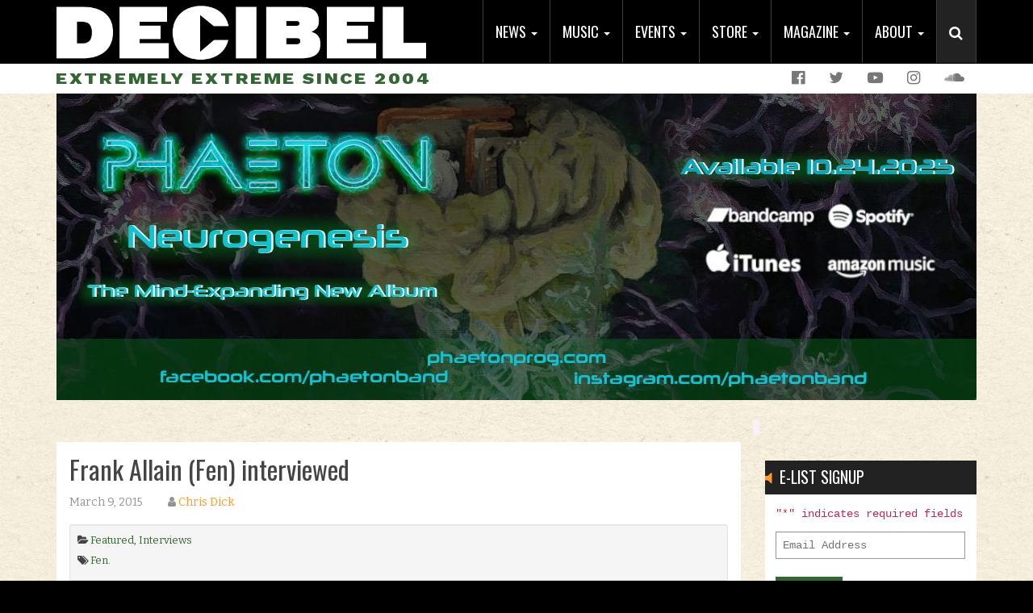

--- FILE ---
content_type: text/html; charset=UTF-8
request_url: https://www.decibelmagazine.com/2015/03/09/frank-allain-fen-interviewed/
body_size: 24475
content:
<!DOCTYPE html>
<html lang="en-US">
<head>
<meta charset="UTF-8">
<script type="text/javascript">
/* <![CDATA[ */
var gform;gform||(document.addEventListener("gform_main_scripts_loaded",function(){gform.scriptsLoaded=!0}),document.addEventListener("gform/theme/scripts_loaded",function(){gform.themeScriptsLoaded=!0}),window.addEventListener("DOMContentLoaded",function(){gform.domLoaded=!0}),gform={domLoaded:!1,scriptsLoaded:!1,themeScriptsLoaded:!1,isFormEditor:()=>"function"==typeof InitializeEditor,callIfLoaded:function(o){return!(!gform.domLoaded||!gform.scriptsLoaded||!gform.themeScriptsLoaded&&!gform.isFormEditor()||(gform.isFormEditor()&&console.warn("The use of gform.initializeOnLoaded() is deprecated in the form editor context and will be removed in Gravity Forms 3.1."),o(),0))},initializeOnLoaded:function(o){gform.callIfLoaded(o)||(document.addEventListener("gform_main_scripts_loaded",()=>{gform.scriptsLoaded=!0,gform.callIfLoaded(o)}),document.addEventListener("gform/theme/scripts_loaded",()=>{gform.themeScriptsLoaded=!0,gform.callIfLoaded(o)}),window.addEventListener("DOMContentLoaded",()=>{gform.domLoaded=!0,gform.callIfLoaded(o)}))},hooks:{action:{},filter:{}},addAction:function(o,r,e,t){gform.addHook("action",o,r,e,t)},addFilter:function(o,r,e,t){gform.addHook("filter",o,r,e,t)},doAction:function(o){gform.doHook("action",o,arguments)},applyFilters:function(o){return gform.doHook("filter",o,arguments)},removeAction:function(o,r){gform.removeHook("action",o,r)},removeFilter:function(o,r,e){gform.removeHook("filter",o,r,e)},addHook:function(o,r,e,t,n){null==gform.hooks[o][r]&&(gform.hooks[o][r]=[]);var d=gform.hooks[o][r];null==n&&(n=r+"_"+d.length),gform.hooks[o][r].push({tag:n,callable:e,priority:t=null==t?10:t})},doHook:function(r,o,e){var t;if(e=Array.prototype.slice.call(e,1),null!=gform.hooks[r][o]&&((o=gform.hooks[r][o]).sort(function(o,r){return o.priority-r.priority}),o.forEach(function(o){"function"!=typeof(t=o.callable)&&(t=window[t]),"action"==r?t.apply(null,e):e[0]=t.apply(null,e)})),"filter"==r)return e[0]},removeHook:function(o,r,t,n){var e;null!=gform.hooks[o][r]&&(e=(e=gform.hooks[o][r]).filter(function(o,r,e){return!!(null!=n&&n!=o.tag||null!=t&&t!=o.priority)}),gform.hooks[o][r]=e)}});
/* ]]> */
</script>

<meta name="viewport" content="width=device-width, initial-scale=1">
<link rel="profile" href="https://gmpg.org/xfn/11">
<link rel="pingback" href="https://www.decibelmagazine.com/xmlrpc.php">

<meta name='robots' content='index, follow, max-image-preview:large, max-snippet:-1, max-video-preview:-1' />
	<style>img:is([sizes="auto" i], [sizes^="auto," i]) { contain-intrinsic-size: 3000px 1500px }</style>
	
	<!-- This site is optimized with the Yoast SEO plugin v26.8 - https://yoast.com/product/yoast-seo-wordpress/ -->
	<title>Frank Allain (Fen) interviewed - Decibel Magazine</title>
	<link rel="canonical" href="https://www.decibelmagazine.com/2015/03/09/frank-allain-fen-interviewed/" />
	<meta property="og:locale" content="en_US" />
	<meta property="og:type" content="article" />
	<meta property="og:title" content="Frank Allain (Fen) interviewed - Decibel Magazine" />
	<meta property="og:description" content="** UK black metallers Fen have plied the marshes of greatness since debut album, The Malediction Fields. But on new album, Carrion Skies, Fen are out of the swamps they&#8217;ve called home and they&#8217;re into the wild (dark) urban streets. They&#8217;ve gone above and beyond on Carrion Skies, reducing their ethereal qualities to bone-breaking effectiveness...." />
	<meta property="og:url" content="https://www.decibelmagazine.com/2015/03/09/frank-allain-fen-interviewed/" />
	<meta property="og:site_name" content="Decibel Magazine" />
	<meta property="article:publisher" content="https://www.facebook.com/decibelmagazine" />
	<meta property="article:published_time" content="2015-03-09T09:30:57+00:00" />
	<meta name="author" content="Chris Dick" />
	<meta name="twitter:card" content="summary_large_image" />
	<meta name="twitter:creator" content="@dbmagazine" />
	<meta name="twitter:site" content="@dbmagazine" />
	<meta name="twitter:label1" content="Written by" />
	<meta name="twitter:data1" content="Chris Dick" />
	<meta name="twitter:label2" content="Est. reading time" />
	<meta name="twitter:data2" content="14 minutes" />
	<script type="application/ld+json" class="yoast-schema-graph">{"@context":"https://schema.org","@graph":[{"@type":"Article","@id":"https://www.decibelmagazine.com/2015/03/09/frank-allain-fen-interviewed/#article","isPartOf":{"@id":"https://www.decibelmagazine.com/2015/03/09/frank-allain-fen-interviewed/"},"author":{"name":"Chris Dick","@id":"https://www.decibelmagazine.com/#/schema/person/802cae6992acbcf9e87f8f88d146ec6b"},"headline":"Frank Allain (Fen) interviewed","datePublished":"2015-03-09T09:30:57+00:00","mainEntityOfPage":{"@id":"https://www.decibelmagazine.com/2015/03/09/frank-allain-fen-interviewed/"},"wordCount":2730,"commentCount":0,"publisher":{"@id":"https://www.decibelmagazine.com/#organization"},"keywords":["Fen"],"articleSection":["Featured","Interviews"],"inLanguage":"en-US","potentialAction":[{"@type":"CommentAction","name":"Comment","target":["https://www.decibelmagazine.com/2015/03/09/frank-allain-fen-interviewed/#respond"]}]},{"@type":"WebPage","@id":"https://www.decibelmagazine.com/2015/03/09/frank-allain-fen-interviewed/","url":"https://www.decibelmagazine.com/2015/03/09/frank-allain-fen-interviewed/","name":"Frank Allain (Fen) interviewed - Decibel Magazine","isPartOf":{"@id":"https://www.decibelmagazine.com/#website"},"datePublished":"2015-03-09T09:30:57+00:00","breadcrumb":{"@id":"https://www.decibelmagazine.com/2015/03/09/frank-allain-fen-interviewed/#breadcrumb"},"inLanguage":"en-US","potentialAction":[{"@type":"ReadAction","target":["https://www.decibelmagazine.com/2015/03/09/frank-allain-fen-interviewed/"]}]},{"@type":"BreadcrumbList","@id":"https://www.decibelmagazine.com/2015/03/09/frank-allain-fen-interviewed/#breadcrumb","itemListElement":[{"@type":"ListItem","position":1,"name":"Home","item":"https://www.decibelmagazine.com/"},{"@type":"ListItem","position":2,"name":"Frank Allain (Fen) interviewed"}]},{"@type":"WebSite","@id":"https://www.decibelmagazine.com/#website","url":"https://www.decibelmagazine.com/","name":"Decibel Magazine","description":"Extremely Extreme Since 2004","publisher":{"@id":"https://www.decibelmagazine.com/#organization"},"potentialAction":[{"@type":"SearchAction","target":{"@type":"EntryPoint","urlTemplate":"https://www.decibelmagazine.com/?s={search_term_string}"},"query-input":{"@type":"PropertyValueSpecification","valueRequired":true,"valueName":"search_term_string"}}],"inLanguage":"en-US"},{"@type":"Organization","@id":"https://www.decibelmagazine.com/#organization","name":"Decibel Magazine","url":"https://www.decibelmagazine.com/","logo":{"@type":"ImageObject","inLanguage":"en-US","@id":"https://www.decibelmagazine.com/#/schema/logo/image/","url":"https://www.decibelmagazine.com/wp-content/uploads/2017/07/dB_logo_600x105.jpg","contentUrl":"https://www.decibelmagazine.com/wp-content/uploads/2017/07/dB_logo_600x105.jpg","width":600,"height":350,"caption":"Decibel Magazine"},"image":{"@id":"https://www.decibelmagazine.com/#/schema/logo/image/"},"sameAs":["https://www.facebook.com/decibelmagazine","https://x.com/dbmagazine","https://www.instagram.com/decibelmagazine/","https://www.youtube.com/channel/UCVXce0AJL6hUtGcdRSWUVVQ"]},{"@type":"Person","@id":"https://www.decibelmagazine.com/#/schema/person/802cae6992acbcf9e87f8f88d146ec6b","name":"Chris Dick","image":{"@type":"ImageObject","inLanguage":"en-US","@id":"https://www.decibelmagazine.com/#/schema/person/image/","url":"https://secure.gravatar.com/avatar/5276741d837bdc435da8c0d7e64f2249ae712e98bab806e83998327dca3ba469?s=96&d=mm&r=g","contentUrl":"https://secure.gravatar.com/avatar/5276741d837bdc435da8c0d7e64f2249ae712e98bab806e83998327dca3ba469?s=96&d=mm&r=g","caption":"Chris Dick"},"url":"https://www.decibelmagazine.com/author/chris-dick/"}]}</script>
	<!-- / Yoast SEO plugin. -->


<link rel='dns-prefetch' href='//s7.addthis.com' />
<link rel='dns-prefetch' href='//fonts.googleapis.com' />
<link rel="alternate" type="application/rss+xml" title="Decibel Magazine &raquo; Feed" href="https://www.decibelmagazine.com/feed/" />
<script type="text/javascript">
/* <![CDATA[ */
window._wpemojiSettings = {"baseUrl":"https:\/\/s.w.org\/images\/core\/emoji\/16.0.1\/72x72\/","ext":".png","svgUrl":"https:\/\/s.w.org\/images\/core\/emoji\/16.0.1\/svg\/","svgExt":".svg","source":{"concatemoji":"https:\/\/www.decibelmagazine.com\/wp-includes\/js\/wp-emoji-release.min.js"}};
/*! This file is auto-generated */
!function(s,n){var o,i,e;function c(e){try{var t={supportTests:e,timestamp:(new Date).valueOf()};sessionStorage.setItem(o,JSON.stringify(t))}catch(e){}}function p(e,t,n){e.clearRect(0,0,e.canvas.width,e.canvas.height),e.fillText(t,0,0);var t=new Uint32Array(e.getImageData(0,0,e.canvas.width,e.canvas.height).data),a=(e.clearRect(0,0,e.canvas.width,e.canvas.height),e.fillText(n,0,0),new Uint32Array(e.getImageData(0,0,e.canvas.width,e.canvas.height).data));return t.every(function(e,t){return e===a[t]})}function u(e,t){e.clearRect(0,0,e.canvas.width,e.canvas.height),e.fillText(t,0,0);for(var n=e.getImageData(16,16,1,1),a=0;a<n.data.length;a++)if(0!==n.data[a])return!1;return!0}function f(e,t,n,a){switch(t){case"flag":return n(e,"\ud83c\udff3\ufe0f\u200d\u26a7\ufe0f","\ud83c\udff3\ufe0f\u200b\u26a7\ufe0f")?!1:!n(e,"\ud83c\udde8\ud83c\uddf6","\ud83c\udde8\u200b\ud83c\uddf6")&&!n(e,"\ud83c\udff4\udb40\udc67\udb40\udc62\udb40\udc65\udb40\udc6e\udb40\udc67\udb40\udc7f","\ud83c\udff4\u200b\udb40\udc67\u200b\udb40\udc62\u200b\udb40\udc65\u200b\udb40\udc6e\u200b\udb40\udc67\u200b\udb40\udc7f");case"emoji":return!a(e,"\ud83e\udedf")}return!1}function g(e,t,n,a){var r="undefined"!=typeof WorkerGlobalScope&&self instanceof WorkerGlobalScope?new OffscreenCanvas(300,150):s.createElement("canvas"),o=r.getContext("2d",{willReadFrequently:!0}),i=(o.textBaseline="top",o.font="600 32px Arial",{});return e.forEach(function(e){i[e]=t(o,e,n,a)}),i}function t(e){var t=s.createElement("script");t.src=e,t.defer=!0,s.head.appendChild(t)}"undefined"!=typeof Promise&&(o="wpEmojiSettingsSupports",i=["flag","emoji"],n.supports={everything:!0,everythingExceptFlag:!0},e=new Promise(function(e){s.addEventListener("DOMContentLoaded",e,{once:!0})}),new Promise(function(t){var n=function(){try{var e=JSON.parse(sessionStorage.getItem(o));if("object"==typeof e&&"number"==typeof e.timestamp&&(new Date).valueOf()<e.timestamp+604800&&"object"==typeof e.supportTests)return e.supportTests}catch(e){}return null}();if(!n){if("undefined"!=typeof Worker&&"undefined"!=typeof OffscreenCanvas&&"undefined"!=typeof URL&&URL.createObjectURL&&"undefined"!=typeof Blob)try{var e="postMessage("+g.toString()+"("+[JSON.stringify(i),f.toString(),p.toString(),u.toString()].join(",")+"));",a=new Blob([e],{type:"text/javascript"}),r=new Worker(URL.createObjectURL(a),{name:"wpTestEmojiSupports"});return void(r.onmessage=function(e){c(n=e.data),r.terminate(),t(n)})}catch(e){}c(n=g(i,f,p,u))}t(n)}).then(function(e){for(var t in e)n.supports[t]=e[t],n.supports.everything=n.supports.everything&&n.supports[t],"flag"!==t&&(n.supports.everythingExceptFlag=n.supports.everythingExceptFlag&&n.supports[t]);n.supports.everythingExceptFlag=n.supports.everythingExceptFlag&&!n.supports.flag,n.DOMReady=!1,n.readyCallback=function(){n.DOMReady=!0}}).then(function(){return e}).then(function(){var e;n.supports.everything||(n.readyCallback(),(e=n.source||{}).concatemoji?t(e.concatemoji):e.wpemoji&&e.twemoji&&(t(e.twemoji),t(e.wpemoji)))}))}((window,document),window._wpemojiSettings);
/* ]]> */
</script>
<style id='wp-emoji-styles-inline-css' type='text/css'>

	img.wp-smiley, img.emoji {
		display: inline !important;
		border: none !important;
		box-shadow: none !important;
		height: 1em !important;
		width: 1em !important;
		margin: 0 0.07em !important;
		vertical-align: -0.1em !important;
		background: none !important;
		padding: 0 !important;
	}
</style>
<link rel='stylesheet' id='wp-block-library-css' href='https://www.decibelmagazine.com/wp-includes/css/dist/block-library/style.min.css' type='text/css' media='all' />
<style id='classic-theme-styles-inline-css' type='text/css'>
/*! This file is auto-generated */
.wp-block-button__link{color:#fff;background-color:#32373c;border-radius:9999px;box-shadow:none;text-decoration:none;padding:calc(.667em + 2px) calc(1.333em + 2px);font-size:1.125em}.wp-block-file__button{background:#32373c;color:#fff;text-decoration:none}
</style>
<style id='global-styles-inline-css' type='text/css'>
:root{--wp--preset--aspect-ratio--square: 1;--wp--preset--aspect-ratio--4-3: 4/3;--wp--preset--aspect-ratio--3-4: 3/4;--wp--preset--aspect-ratio--3-2: 3/2;--wp--preset--aspect-ratio--2-3: 2/3;--wp--preset--aspect-ratio--16-9: 16/9;--wp--preset--aspect-ratio--9-16: 9/16;--wp--preset--color--black: #000000;--wp--preset--color--cyan-bluish-gray: #abb8c3;--wp--preset--color--white: #ffffff;--wp--preset--color--pale-pink: #f78da7;--wp--preset--color--vivid-red: #cf2e2e;--wp--preset--color--luminous-vivid-orange: #ff6900;--wp--preset--color--luminous-vivid-amber: #fcb900;--wp--preset--color--light-green-cyan: #7bdcb5;--wp--preset--color--vivid-green-cyan: #00d084;--wp--preset--color--pale-cyan-blue: #8ed1fc;--wp--preset--color--vivid-cyan-blue: #0693e3;--wp--preset--color--vivid-purple: #9b51e0;--wp--preset--gradient--vivid-cyan-blue-to-vivid-purple: linear-gradient(135deg,rgba(6,147,227,1) 0%,rgb(155,81,224) 100%);--wp--preset--gradient--light-green-cyan-to-vivid-green-cyan: linear-gradient(135deg,rgb(122,220,180) 0%,rgb(0,208,130) 100%);--wp--preset--gradient--luminous-vivid-amber-to-luminous-vivid-orange: linear-gradient(135deg,rgba(252,185,0,1) 0%,rgba(255,105,0,1) 100%);--wp--preset--gradient--luminous-vivid-orange-to-vivid-red: linear-gradient(135deg,rgba(255,105,0,1) 0%,rgb(207,46,46) 100%);--wp--preset--gradient--very-light-gray-to-cyan-bluish-gray: linear-gradient(135deg,rgb(238,238,238) 0%,rgb(169,184,195) 100%);--wp--preset--gradient--cool-to-warm-spectrum: linear-gradient(135deg,rgb(74,234,220) 0%,rgb(151,120,209) 20%,rgb(207,42,186) 40%,rgb(238,44,130) 60%,rgb(251,105,98) 80%,rgb(254,248,76) 100%);--wp--preset--gradient--blush-light-purple: linear-gradient(135deg,rgb(255,206,236) 0%,rgb(152,150,240) 100%);--wp--preset--gradient--blush-bordeaux: linear-gradient(135deg,rgb(254,205,165) 0%,rgb(254,45,45) 50%,rgb(107,0,62) 100%);--wp--preset--gradient--luminous-dusk: linear-gradient(135deg,rgb(255,203,112) 0%,rgb(199,81,192) 50%,rgb(65,88,208) 100%);--wp--preset--gradient--pale-ocean: linear-gradient(135deg,rgb(255,245,203) 0%,rgb(182,227,212) 50%,rgb(51,167,181) 100%);--wp--preset--gradient--electric-grass: linear-gradient(135deg,rgb(202,248,128) 0%,rgb(113,206,126) 100%);--wp--preset--gradient--midnight: linear-gradient(135deg,rgb(2,3,129) 0%,rgb(40,116,252) 100%);--wp--preset--font-size--small: 13px;--wp--preset--font-size--medium: 20px;--wp--preset--font-size--large: 36px;--wp--preset--font-size--x-large: 42px;--wp--preset--spacing--20: 0.44rem;--wp--preset--spacing--30: 0.67rem;--wp--preset--spacing--40: 1rem;--wp--preset--spacing--50: 1.5rem;--wp--preset--spacing--60: 2.25rem;--wp--preset--spacing--70: 3.38rem;--wp--preset--spacing--80: 5.06rem;--wp--preset--shadow--natural: 6px 6px 9px rgba(0, 0, 0, 0.2);--wp--preset--shadow--deep: 12px 12px 50px rgba(0, 0, 0, 0.4);--wp--preset--shadow--sharp: 6px 6px 0px rgba(0, 0, 0, 0.2);--wp--preset--shadow--outlined: 6px 6px 0px -3px rgba(255, 255, 255, 1), 6px 6px rgba(0, 0, 0, 1);--wp--preset--shadow--crisp: 6px 6px 0px rgba(0, 0, 0, 1);}:where(.is-layout-flex){gap: 0.5em;}:where(.is-layout-grid){gap: 0.5em;}body .is-layout-flex{display: flex;}.is-layout-flex{flex-wrap: wrap;align-items: center;}.is-layout-flex > :is(*, div){margin: 0;}body .is-layout-grid{display: grid;}.is-layout-grid > :is(*, div){margin: 0;}:where(.wp-block-columns.is-layout-flex){gap: 2em;}:where(.wp-block-columns.is-layout-grid){gap: 2em;}:where(.wp-block-post-template.is-layout-flex){gap: 1.25em;}:where(.wp-block-post-template.is-layout-grid){gap: 1.25em;}.has-black-color{color: var(--wp--preset--color--black) !important;}.has-cyan-bluish-gray-color{color: var(--wp--preset--color--cyan-bluish-gray) !important;}.has-white-color{color: var(--wp--preset--color--white) !important;}.has-pale-pink-color{color: var(--wp--preset--color--pale-pink) !important;}.has-vivid-red-color{color: var(--wp--preset--color--vivid-red) !important;}.has-luminous-vivid-orange-color{color: var(--wp--preset--color--luminous-vivid-orange) !important;}.has-luminous-vivid-amber-color{color: var(--wp--preset--color--luminous-vivid-amber) !important;}.has-light-green-cyan-color{color: var(--wp--preset--color--light-green-cyan) !important;}.has-vivid-green-cyan-color{color: var(--wp--preset--color--vivid-green-cyan) !important;}.has-pale-cyan-blue-color{color: var(--wp--preset--color--pale-cyan-blue) !important;}.has-vivid-cyan-blue-color{color: var(--wp--preset--color--vivid-cyan-blue) !important;}.has-vivid-purple-color{color: var(--wp--preset--color--vivid-purple) !important;}.has-black-background-color{background-color: var(--wp--preset--color--black) !important;}.has-cyan-bluish-gray-background-color{background-color: var(--wp--preset--color--cyan-bluish-gray) !important;}.has-white-background-color{background-color: var(--wp--preset--color--white) !important;}.has-pale-pink-background-color{background-color: var(--wp--preset--color--pale-pink) !important;}.has-vivid-red-background-color{background-color: var(--wp--preset--color--vivid-red) !important;}.has-luminous-vivid-orange-background-color{background-color: var(--wp--preset--color--luminous-vivid-orange) !important;}.has-luminous-vivid-amber-background-color{background-color: var(--wp--preset--color--luminous-vivid-amber) !important;}.has-light-green-cyan-background-color{background-color: var(--wp--preset--color--light-green-cyan) !important;}.has-vivid-green-cyan-background-color{background-color: var(--wp--preset--color--vivid-green-cyan) !important;}.has-pale-cyan-blue-background-color{background-color: var(--wp--preset--color--pale-cyan-blue) !important;}.has-vivid-cyan-blue-background-color{background-color: var(--wp--preset--color--vivid-cyan-blue) !important;}.has-vivid-purple-background-color{background-color: var(--wp--preset--color--vivid-purple) !important;}.has-black-border-color{border-color: var(--wp--preset--color--black) !important;}.has-cyan-bluish-gray-border-color{border-color: var(--wp--preset--color--cyan-bluish-gray) !important;}.has-white-border-color{border-color: var(--wp--preset--color--white) !important;}.has-pale-pink-border-color{border-color: var(--wp--preset--color--pale-pink) !important;}.has-vivid-red-border-color{border-color: var(--wp--preset--color--vivid-red) !important;}.has-luminous-vivid-orange-border-color{border-color: var(--wp--preset--color--luminous-vivid-orange) !important;}.has-luminous-vivid-amber-border-color{border-color: var(--wp--preset--color--luminous-vivid-amber) !important;}.has-light-green-cyan-border-color{border-color: var(--wp--preset--color--light-green-cyan) !important;}.has-vivid-green-cyan-border-color{border-color: var(--wp--preset--color--vivid-green-cyan) !important;}.has-pale-cyan-blue-border-color{border-color: var(--wp--preset--color--pale-cyan-blue) !important;}.has-vivid-cyan-blue-border-color{border-color: var(--wp--preset--color--vivid-cyan-blue) !important;}.has-vivid-purple-border-color{border-color: var(--wp--preset--color--vivid-purple) !important;}.has-vivid-cyan-blue-to-vivid-purple-gradient-background{background: var(--wp--preset--gradient--vivid-cyan-blue-to-vivid-purple) !important;}.has-light-green-cyan-to-vivid-green-cyan-gradient-background{background: var(--wp--preset--gradient--light-green-cyan-to-vivid-green-cyan) !important;}.has-luminous-vivid-amber-to-luminous-vivid-orange-gradient-background{background: var(--wp--preset--gradient--luminous-vivid-amber-to-luminous-vivid-orange) !important;}.has-luminous-vivid-orange-to-vivid-red-gradient-background{background: var(--wp--preset--gradient--luminous-vivid-orange-to-vivid-red) !important;}.has-very-light-gray-to-cyan-bluish-gray-gradient-background{background: var(--wp--preset--gradient--very-light-gray-to-cyan-bluish-gray) !important;}.has-cool-to-warm-spectrum-gradient-background{background: var(--wp--preset--gradient--cool-to-warm-spectrum) !important;}.has-blush-light-purple-gradient-background{background: var(--wp--preset--gradient--blush-light-purple) !important;}.has-blush-bordeaux-gradient-background{background: var(--wp--preset--gradient--blush-bordeaux) !important;}.has-luminous-dusk-gradient-background{background: var(--wp--preset--gradient--luminous-dusk) !important;}.has-pale-ocean-gradient-background{background: var(--wp--preset--gradient--pale-ocean) !important;}.has-electric-grass-gradient-background{background: var(--wp--preset--gradient--electric-grass) !important;}.has-midnight-gradient-background{background: var(--wp--preset--gradient--midnight) !important;}.has-small-font-size{font-size: var(--wp--preset--font-size--small) !important;}.has-medium-font-size{font-size: var(--wp--preset--font-size--medium) !important;}.has-large-font-size{font-size: var(--wp--preset--font-size--large) !important;}.has-x-large-font-size{font-size: var(--wp--preset--font-size--x-large) !important;}
:where(.wp-block-post-template.is-layout-flex){gap: 1.25em;}:where(.wp-block-post-template.is-layout-grid){gap: 1.25em;}
:where(.wp-block-columns.is-layout-flex){gap: 2em;}:where(.wp-block-columns.is-layout-grid){gap: 2em;}
:root :where(.wp-block-pullquote){font-size: 1.5em;line-height: 1.6;}
</style>
<link rel='stylesheet' id='full-page-search-css-css' href='https://www.decibelmagazine.com/wp-content/mu-plugins/yikes-full-page-search/lib/css/min/yikes-full-page-search.min.css' type='text/css' media='all' />
<link rel='stylesheet' id='yikes-starter-style-css' href='https://www.decibelmagazine.com/wp-content/themes/decibelmag/style.min.css' type='text/css' media='all' />
<link rel='stylesheet' id='yikes-bootstrap-style-css' href='https://www.decibelmagazine.com/wp-content/themes/decibelmag/inc/bootstrap/css/bootstrap.min.css' type='text/css' media='all' />
<link rel='stylesheet' id='yikes-fontawesome-style-css' href='https://www.decibelmagazine.com/wp-content/themes/decibelmag/inc/css/font-awesome.min.css' type='text/css' media='all' />
<link rel='stylesheet' id='google-fonts-css' href='//fonts.googleapis.com/css?family=Bitter%3A400%2C700' type='text/css' media='all' />
<link rel='stylesheet' id='google-fonts1-css' href='//fonts.googleapis.com/css?family=Oswald%3A400%2C700' type='text/css' media='all' />
<link rel='stylesheet' id='google-fonts2-css' href='//fonts.googleapis.com/css?family=Work+Sans%3A400%2C600%2C700%2C800' type='text/css' media='all' />
<script type="text/javascript" src="https://www.decibelmagazine.com/wp-includes/js/jquery/jquery.min.js" id="jquery-core-js"></script>
<script type="text/javascript" src="https://www.decibelmagazine.com/wp-includes/js/jquery/jquery-migrate.min.js" id="jquery-migrate-js"></script>
<script type="text/javascript" src="https://www.decibelmagazine.com/wp-content/themes/decibelmag/inc/bootstrap/js/bootstrap.min.js" id="yikes-bootstrap-script-js"></script>
<link rel="https://api.w.org/" href="https://www.decibelmagazine.com/wp-json/" /><link rel="alternate" title="JSON" type="application/json" href="https://www.decibelmagazine.com/wp-json/wp/v2/posts/6276" /><link rel="EditURI" type="application/rsd+xml" title="RSD" href="https://www.decibelmagazine.com/xmlrpc.php?rsd" />
<link rel='shortlink' href='https://www.decibelmagazine.com/?p=6276' />
<link rel="alternate" title="oEmbed (JSON)" type="application/json+oembed" href="https://www.decibelmagazine.com/wp-json/oembed/1.0/embed?url=https%3A%2F%2Fwww.decibelmagazine.com%2F2015%2F03%2F09%2Ffrank-allain-fen-interviewed%2F" />
<link rel="alternate" title="oEmbed (XML)" type="text/xml+oembed" href="https://www.decibelmagazine.com/wp-json/oembed/1.0/embed?url=https%3A%2F%2Fwww.decibelmagazine.com%2F2015%2F03%2F09%2Ffrank-allain-fen-interviewed%2F&#038;format=xml" />

<!-- This site is using AdRotate v4.4 to display their advertisements - https://ajdg.solutions/products/adrotate-for-wordpress/ -->
<!-- AdRotate CSS -->
<style type="text/css" media="screen">
	.g { margin:0px; padding:0px; overflow:hidden; line-height:1; zoom:1; }
	.g img { height:auto; }
	.g-col { position:relative; float:left; }
	.g-col:first-child { margin-left: 0; }
	.g-col:last-child { margin-right: 0; }
	@media only screen and (max-width: 480px) {
		.g-col, .g-dyn, .g-single { width:100%; margin-left:0; margin-right:0; }
	}
</style>
<!-- /AdRotate CSS -->

<style id="modula-slideshow">.modula-toolbar {position: absolute;top: 0;right: 60px;z-index: 9999999;display: block;opacity: 1;}.modula-toolbar span.modula-play {margin-right: 10px;}.modula-toolbar span {cursor:pointer;color: #fff;display:inline-block;}.modula-toolbar span svg {width: 15px;}.modula-toolbar.modula-is-playing span.modula-play {opacity: .5;}.modula-toolbar:not(.modula-is-playing) span.modula-pause {opacity: .5;}#swipebox-container .modula-toolbar {top: 8px;}</style><link rel="pingback" href="https://www.decibelmagazine.com/xmlrpc.php"><link rel="icon" href="https://www.decibelmagazine.com/wp-content/uploads/2017/05/site-icon.png" sizes="32x32" />
<link rel="icon" href="https://www.decibelmagazine.com/wp-content/uploads/2017/05/site-icon.png" sizes="192x192" />
<link rel="apple-touch-icon" href="https://www.decibelmagazine.com/wp-content/uploads/2017/05/site-icon.png" />
<meta name="msapplication-TileImage" content="https://www.decibelmagazine.com/wp-content/uploads/2017/05/site-icon.png" />
</head>

<body class="wp-singular post-template-default single single-post postid-6276 single-format-standard wp-theme-decibelmag group-blog modula-best-grid-gallery" >

<script>
 (function(i,s,o,g,r,a,m){i['GoogleAnalyticsObject']=r;i[r]=i[r]||function(){
 (i[r].q=i[r].q||[]).push(arguments)},i[r].l=1*new Date();a=s.createElement(o),
 m=s.getElementsByTagName(o)[0];a.async=1;a.src=g;m.parentNode.insertBefore(a,m)
 })(window,document,'script','//www.google-analytics.com/analytics.js','ga');

 ga('create', 'UA-4678122-6', 'auto');
 ga('send', 'pageview');

</script>

<header id="masthead" class="site-header" role="banner">
	<div class="navbar navbar-inverse main-nav navbar-fixed-top" role="navigation">
		<div class="container">
			<div class="header-logo">
				<a href="https://www.decibelmagazine.com/" title="Decibel Magazine" rel="home">
					<img src="https://www.decibelmagazine.com/wp-content/themes/decibelmag/images/decibel-header-logo.png" alt="Decibel Magazine">
				</a>				
			</div>
			<div class="header-main-nav">
				<ul id="menu-main-nav" class="nav navbar-nav"><li id="menu-item-13220" class="menu-item menu-item-type-custom menu-item-object-custom menu-item-has-children menu-item-13220 dropdown"><a title="News" href="#" data-toggle="dropdown" class="dropdown-toggle" aria-haspopup="true">News <span class="caret"></span></a>
<ul role="menu" class=" dropdown-menu">
	<li id="menu-item-14288" class="menu-item menu-item-type-taxonomy menu-item-object-category menu-item-14288"><div class="sub-nav-item-inner" style="background-image: linear-gradient(rgba(0, 0, 0, 0.4), rgba(0, 0, 0, 0.4)), url(https://www.decibelmagazine.com/wp-content/uploads/2017/06/dBWebsite_NavBarImages_OpEd.jpg)"><a title="Op-Ed" href="https://www.decibelmagazine.com/category/editorial/">Op-Ed</a></div></li>
	<li id="menu-item-13168" class="menu-item menu-item-type-taxonomy menu-item-object-category menu-item-13168"><div class="sub-nav-item-inner" style="background-image: linear-gradient(rgba(0, 0, 0, 0.4), rgba(0, 0, 0, 0.4)), url(https://www.decibelmagazine.com/wp-content/uploads/2017/06/dBWebsite_NavBarImages_HallOfFame.jpg)"><a title="Decibel Hall of Fame" href="https://www.decibelmagazine.com/category/hall-of-fame/">Decibel Hall of Fame</a></div></li>
	<li id="menu-item-14289" class="menu-item menu-item-type-taxonomy menu-item-object-category menu-item-14289"><div class="sub-nav-item-inner" style="background-image: linear-gradient(rgba(0, 0, 0, 0.4), rgba(0, 0, 0, 0.4)), url(https://www.decibelmagazine.com/wp-content/uploads/2017/06/dBWebsite_NavBarImages_Beer.jpg)"><a title="Beer" href="https://www.decibelmagazine.com/category/metal-and-beer/">Beer</a></div></li>
	<li id="menu-item-14291" class="menu-item menu-item-type-taxonomy menu-item-object-category menu-item-14291"><div class="sub-nav-item-inner" style="background-image: linear-gradient(rgba(0, 0, 0, 0.4), rgba(0, 0, 0, 0.4)), url(https://www.decibelmagazine.com/wp-content/uploads/2017/07/dBWebsite_NavBarImages_JustifyYourShittyTaste-1.jpg)"><a title="Justify Your Shitty Taste" href="https://www.decibelmagazine.com/category/justify-your-shitty-taste/">Justify Your Shitty Taste</a></div></li>
	<li id="menu-item-57966" class="menu-item menu-item-type-taxonomy menu-item-object-category menu-item-57966"><div class="sub-nav-item-inner" style="background-image: linear-gradient(rgba(0, 0, 0, 0.4), rgba(0, 0, 0, 0.4)), url(https://www.decibelmagazine.com/wp-content/uploads/2025/10/dBWebsite_NavBarImages_KillFeed.png)"><a title="Kill Feed" href="https://www.decibelmagazine.com/category/kill-feed/">Kill Feed</a></div></li>
</ul>
</li>
<li id="menu-item-13221" class="menu-item menu-item-type-custom menu-item-object-custom menu-item-has-children menu-item-13221 dropdown"><a title="Music" href="#" data-toggle="dropdown" class="dropdown-toggle" aria-haspopup="true">Music <span class="caret"></span></a>
<ul role="menu" class=" dropdown-menu">
	<li id="menu-item-13151" class="menu-item menu-item-type-post_type menu-item-object-page menu-item-13151"><div class="sub-nav-item-inner" style="background-image: linear-gradient(rgba(0, 0, 0, 0.4), rgba(0, 0, 0, 0.4)), url(https://www.decibelmagazine.com/wp-content/uploads/2017/06/dBWebsite_NavBarImages_FlexiSeries.jpg)"><a title="Decibel Flexi Series" href="https://www.decibelmagazine.com/flexi-series/">Decibel Flexi Series</a></div></li>
	<li id="menu-item-47495" class="menu-item menu-item-type-post_type menu-item-object-page menu-item-47495"><div class="sub-nav-item-inner" style="background-image: linear-gradient(rgba(0, 0, 0, 0.4), rgba(0, 0, 0, 0.4)), url(https://www.decibelmagazine.com/wp-content/uploads/2022/04/dBWebsite_NavBarImages_DecibelRecords.png)"><a title="Decibel Records" href="https://www.decibelmagazine.com/decibel-records/">Decibel Records</a></div></li>
	<li id="menu-item-14312" class="menu-item menu-item-type-taxonomy menu-item-object-category menu-item-14312"><div class="sub-nav-item-inner" style="background-image: linear-gradient(rgba(0, 0, 0, 0.4), rgba(0, 0, 0, 0.4)), url(https://www.decibelmagazine.com/wp-content/uploads/2017/07/dBWebsite_streaming.jpg)"><a title="Streaming" href="https://www.decibelmagazine.com/category/streaming/">Streaming</a></div></li>
	<li id="menu-item-15276" class="menu-item menu-item-type-taxonomy menu-item-object-category menu-item-15276"><div class="sub-nav-item-inner" style="background-image: linear-gradient(rgba(0, 0, 0, 0.4), rgba(0, 0, 0, 0.4)), url(https://www.decibelmagazine.com/wp-content/uploads/2017/07/dBWebsite_NavBarImages_NewReleases.jpg)"><a title="New Releases" href="https://www.decibelmagazine.com/category/new-releases/">New Releases</a></div></li>
	<li id="menu-item-14682" class="menu-item menu-item-type-taxonomy menu-item-object-category menu-item-14682"><div class="sub-nav-item-inner" style="background-image: linear-gradient(rgba(0, 0, 0, 0.4), rgba(0, 0, 0, 0.4)), url(https://www.decibelmagazine.com/wp-content/uploads/2017/07/dBWebsite_NavBarImages_DemoListen.jpg)"><a title="Demo:listen" href="https://www.decibelmagazine.com/category/demolisten/">Demo:listen</a></div></li>
</ul>
</li>
<li id="menu-item-13174" class="menu-item menu-item-type-post_type menu-item-object-page menu-item-has-children menu-item-13174 dropdown"><a title="Events" href="#" data-toggle="dropdown" class="dropdown-toggle" aria-haspopup="true">Events <span class="caret"></span></a>
<ul role="menu" class=" dropdown-menu">
	<li id="menu-item-13175" class="menu-item menu-item-type-post_type menu-item-object-page menu-item-13175"><div class="sub-nav-item-inner" style="background-image: linear-gradient(rgba(0, 0, 0, 0.4), rgba(0, 0, 0, 0.4)), url(https://www.decibelmagazine.com/wp-content/uploads/2025/12/dBWebsite_NavBarImages_MetalBeerFest.png)"><a title="Decibel Magazine Metal &#038; Beer Fest: Philadelphia" href="https://www.decibelmagazine.com/events/metalandbeerfest/">Decibel Magazine Metal &#038; Beer Fest: Philadelphia</a></div></li>
	<li id="menu-item-48354" class="menu-item menu-item-type-post_type menu-item-object-page menu-item-48354"><div class="sub-nav-item-inner" style="background-image: linear-gradient(rgba(0, 0, 0, 0.4), rgba(0, 0, 0, 0.4)), url(https://www.decibelmagazine.com/wp-content/uploads/2025/03/dBWebsite_NavBarImages_dBMBFDenver.png)"><a title="Decibel Magazine Metal &#038; Beer Fest: Denver" href="https://www.decibelmagazine.com/events/decibel-magazine-metal-beer-fest-denver/">Decibel Magazine Metal &#038; Beer Fest: Denver</a></div></li>
	<li id="menu-item-13176" class="menu-item menu-item-type-post_type menu-item-object-page menu-item-13176"><div class="sub-nav-item-inner" style="background-image: linear-gradient(rgba(0, 0, 0, 0.4), rgba(0, 0, 0, 0.4)), url(https://www.decibelmagazine.com/wp-content/uploads/2024/12/dBWebsite_NavBarImages_dBTour.png)"><a title="The Decibel Magazine Tour 2025" href="https://www.decibelmagazine.com/events/tour/">The Decibel Magazine Tour 2025</a></div></li>
	<li id="menu-item-54217" class="menu-item menu-item-type-post_type menu-item-object-page menu-item-54217"><div class="sub-nav-item-inner" style="background-image: linear-gradient(rgba(0, 0, 0, 0.4), rgba(0, 0, 0, 0.4)), url(https://www.decibelmagazine.com/wp-content/uploads/2024/05/dBWebsite_NavBarImages_20thAnniversaryShow.png)"><a title="Decibel’s 20th Anniversary Show" href="https://www.decibelmagazine.com/events/decibels-20th-anniversary-show/">Decibel’s 20th Anniversary Show</a></div></li>
	<li id="menu-item-42491" class="menu-item menu-item-type-post_type menu-item-object-page menu-item-42491"><div class="sub-nav-item-inner" style="background-image: linear-gradient(rgba(0, 0, 0, 0.4), rgba(0, 0, 0, 0.4)), url(https://www.decibelmagazine.com/wp-content/uploads/2021/03/dBWebsite_NavBarImages_dB200thIssueShow.jpg)"><a title="Decibel’s 200th Issue Show Extremely Ex-Stream" href="https://www.decibelmagazine.com/events/decibels-200th-issue-show-extremely-ex-stream/">Decibel’s 200th Issue Show Extremely Ex-Stream</a></div></li>
</ul>
</li>
<li id="menu-item-13179" class="menu-item menu-item-type-custom menu-item-object-custom menu-item-has-children menu-item-13179 dropdown"><a title="Store" href="#" data-toggle="dropdown" class="dropdown-toggle" aria-haspopup="true">Store <span class="caret"></span></a>
<ul role="menu" class=" dropdown-menu">
	<li id="menu-item-13182" class="menu-item menu-item-type-custom menu-item-object-custom menu-item-13182"><div class="sub-nav-item-inner" style="background-image: linear-gradient(rgba(0, 0, 0, 0.4), rgba(0, 0, 0, 0.4)), url(https://www.decibelmagazine.com/wp-content/uploads/2017/06/dBWebsite_NavBarImages_dBStore.jpg)"><a title="The Decibel Store" href="https://store.decibelmagazine.com/">The Decibel Store</a></div></li>
	<li id="menu-item-13180" class="menu-item menu-item-type-custom menu-item-object-custom menu-item-13180"><div class="sub-nav-item-inner" style="background-image: linear-gradient(rgba(0, 0, 0, 0.4), rgba(0, 0, 0, 0.4)), url(https://www.decibelmagazine.com/wp-content/uploads/2017/06/dBWebsite_NavBarImages_BackIssues.jpg)"><a title="Back Issues" href="https://store.decibelmagazine.com/collections/back-issues">Back Issues</a></div></li>
	<li id="menu-item-13181" class="menu-item menu-item-type-custom menu-item-object-custom menu-item-13181"><div class="sub-nav-item-inner" style="background-image: linear-gradient(rgba(0, 0, 0, 0.4), rgba(0, 0, 0, 0.4)), url(https://www.decibelmagazine.com/wp-content/uploads/2017/06/dBWebsite_NavBarImages_dBBooks.jpg)"><a title="Books" href="https://store.decibelmagazine.com/collections/books">Books</a></div></li>
	<li id="menu-item-13183" class="menu-item menu-item-type-custom menu-item-object-custom menu-item-13183"><div class="sub-nav-item-inner" style="background-image: linear-gradient(rgba(0, 0, 0, 0.4), rgba(0, 0, 0, 0.4)), url(https://www.decibelmagazine.com/wp-content/uploads/2021/05/dBWebsite_NavBarImages_ExclusiveVinyl.png)"><a title="Exclusive Vinyl" href="https://store.decibelmagazine.com/collections/vinyl">Exclusive Vinyl</a></div></li>
	<li id="menu-item-13184" class="menu-item menu-item-type-custom menu-item-object-custom menu-item-13184"><div class="sub-nav-item-inner" style="background-image: linear-gradient(rgba(0, 0, 0, 0.4), rgba(0, 0, 0, 0.4)), url(https://www.decibelmagazine.com/wp-content/uploads/2017/06/dBWebsite_NavBarImages_Subscriptions.jpg)"><a title="Subscribe" href="https://store.decibelmagazine.com/collections/subscriptions-renewals">Subscribe</a></div></li>
</ul>
</li>
<li id="menu-item-13185" class="menu-item menu-item-type-post_type menu-item-object-page menu-item-has-children menu-item-13185 dropdown"><a title="Magazine" href="#" data-toggle="dropdown" class="dropdown-toggle" aria-haspopup="true">Magazine <span class="caret"></span></a>
<ul role="menu" class=" dropdown-menu">
	<li id="menu-item-15330" class="menu-item menu-item-type-custom menu-item-object-custom menu-item-15330"><div class="sub-nav-item-inner" style="background-image: linear-gradient(rgba(0, 0, 0, 0.4), rgba(0, 0, 0, 0.4)), url(https://www.decibelmagazine.com/wp-content/uploads/2025/12/dBWebsite_NavBarImages_CurrentIssue.png)"><a title="Current Issue" href="https://store.decibelmagazine.com/collections/back-issues/products/february-2026-256">Current Issue</a></div></li>
	<li id="menu-item-15332" class="menu-item menu-item-type-custom menu-item-object-custom menu-item-15332"><div class="sub-nav-item-inner" style="background-image: linear-gradient(rgba(0, 0, 0, 0.4), rgba(0, 0, 0, 0.4)), url(https://www.decibelmagazine.com/wp-content/uploads/2017/06/dBWebsite_NavBarImages_BackIssues.jpg)"><a title="Back Issues" href="https://store.decibelmagazine.com/collections/back-issues">Back Issues</a></div></li>
	<li id="menu-item-13188" class="menu-item menu-item-type-post_type menu-item-object-page menu-item-13188"><div class="sub-nav-item-inner" style="background-image: linear-gradient(rgba(0, 0, 0, 0.4), rgba(0, 0, 0, 0.4)), url(https://www.decibelmagazine.com/wp-content/uploads/2017/06/dBWebsite_NavBarImages_Advertise-1-3.jpg)"><a title="Advertise" href="https://www.decibelmagazine.com/magazine/advertise/">Advertise</a></div></li>
</ul>
</li>
<li id="menu-item-13152" class="menu-item menu-item-type-post_type menu-item-object-page menu-item-has-children menu-item-13152 dropdown"><a title="About" href="#" data-toggle="dropdown" class="dropdown-toggle" aria-haspopup="true">About <span class="caret"></span></a>
<ul role="menu" class=" dropdown-menu">
	<li id="menu-item-13190" class="menu-item menu-item-type-post_type menu-item-object-page menu-item-13190"><div class="sub-nav-item-inner" style="background-image: linear-gradient(rgba(0, 0, 0, 0.4), rgba(0, 0, 0, 0.4)), url(https://www.decibelmagazine.com/wp-content/uploads/2017/06/dBWebsite_NavBarImages_Contact.jpg)"><a title="FAQ" href="https://www.decibelmagazine.com/about/contact/">FAQ</a></div></li>
	<li id="menu-item-13192" class="menu-item menu-item-type-post_type menu-item-object-page menu-item-13192"><div class="sub-nav-item-inner" style="background-image: linear-gradient(rgba(0, 0, 0, 0.4), rgba(0, 0, 0, 0.4)), url(https://www.decibelmagazine.com/wp-content/uploads/2017/06/dBWebsite_NavBarImages_History.jpg)"><a title="History" href="https://www.decibelmagazine.com/about/history/">History</a></div></li>
	<li id="menu-item-13191" class="menu-item menu-item-type-post_type menu-item-object-page menu-item-13191"><div class="sub-nav-item-inner" style="background-image: linear-gradient(rgba(0, 0, 0, 0.4), rgba(0, 0, 0, 0.4)), url(https://www.decibelmagazine.com/wp-content/uploads/2017/06/dBWebsite_NavBarImages_Staff.jpg)"><a title="Contact" href="https://www.decibelmagazine.com/about/staff/">Contact</a></div></li>
</ul>
</li>
<li id="menu-item-13196" class="search menu-item menu-item-type-custom menu-item-object-custom menu-item-home menu-item-13196 yikes-full-page-search-toggle"><a title="Search" href="https://www.decibelmagazine.com"><span class="glyphicon Search this Site"></span>&nbsp;Search</a></li>
</ul>			</div>
		</div>
	</div>

	<div class="subhead">		
		<div class="container">
			<div class="row">
				<div class="col-sm-6 header-tagline">
					Extremely Extreme Since 2004				</div>
				<div class="col-sm-6 header-social-nav">				
		  			<ul id="menu-header-social-nav" class="nav navbar-nav yikes-social-menu"><li id="menu-item-13197" class="facebook menu-item menu-item-type-custom menu-item-object-custom menu-item-13197"><a title="Facebook" target="_blank" href="https://www.facebook.com/decibelmagazine"><span class="screen-reader-text">Facebook</span></a></li>
<li id="menu-item-13198" class="twitter menu-item menu-item-type-custom menu-item-object-custom menu-item-13198"><a title="Twitter" target="_blank" href="https://twitter.com/dbmagazine"><span class="screen-reader-text">Twitter</span></a></li>
<li id="menu-item-13199" class="youtube menu-item menu-item-type-custom menu-item-object-custom menu-item-13199"><a title="YouTube" target="_blank" href="https://www.youtube.com/channel/UCVXce0AJL6hUtGcdRSWUVVQ"><span class="screen-reader-text">YouTube</span></a></li>
<li id="menu-item-13200" class="instagram menu-item menu-item-type-custom menu-item-object-custom menu-item-13200"><a title="Instagram" target="_blank" href="https://www.instagram.com/decibelmagazine/"><span class="screen-reader-text">Instagram</span></a></li>
<li id="menu-item-13201" class="soundcloud menu-item menu-item-type-custom menu-item-object-custom menu-item-13201"><a title="Soundcloud" target="_blank" href="https://soundcloud.com/decibelmagazine"><span class="screen-reader-text">Soundcloud</span></a></li>
</ul>					
				</div>
			</div>			
		</div>		
	</div>
</header><!-- #masthead -->

<section id="sub-topbanner">
	<div class="container">
		<div class="row">
			<div class="col-sm-12">
				<div class="g g-11"><div class="g-single a-1957"><a class="gofollow" data-track="MTk1NywxMSwxLDYw" href="https://phaetonband.bandcamp.com/album/neurogenesis"><img src="https://www.decibelmagazine.com/wp-content/uploads/2025/10/Asher-Media-Relations-October-2025-Phaeton-hero-superbanner.jpg" /></a></div></div>			</div>
		</div>
	</div>
</section>

<div id="main" class="site-main" role="main">
	<div class="container">
		<div class="row">
			<div class="col-sm-9">
				<div id="primary" class="content-area">
					<div id="content" class="site-content clearfix" role="main">

						
							
<article id="post-6276" class="post-6276 post type-post status-publish format-standard hentry category-featured category-interviews tag-fen">
	<header class="entry-header">
		<h1 class="entry-title">Frank Allain (Fen) interviewed</h1>
		<div class="entry-meta">
			March 9, 2015 <i class="fa fa-user" aria-hidden="true"></i> <a href="https://www.decibelmagazine.com/author/chris-dick/" title="Posts by Chris Dick" rel="author">Chris Dick</a>		</div><!-- .entry-meta -->
	</header><!-- .entry-header -->

	<div class="entry-content">

		
		<div id="clickfuse-media-wrapper"></div>

		<div class="well well-sm clearfix">
			<div class="addthis_inline_share_toolbox" data-url="https://www.decibelmagazine.com/2015/03/09/frank-allain-fen-interviewed/" data-title="Frank Allain (Fen) interviewed" data-description="** UK black metallers Fen have plied the marshes of greatness since debut album, The Malediction Fields. But on new album, Carrion Skies, Fen are out of the swamps they&#8217;ve called home and they&#8217;re into the wild (dark) urban streets. They&#8217;ve gone above and beyond on Carrion Skies, reducing their ethereal qualities to bone-breaking effectiveness...." data-media=""></div>								
			<span class="footer-entry-meta-item"><i class="fa fa-folder-open"></i> <a href="https://www.decibelmagazine.com/category/featured/" rel="category tag">Featured</a>, <a href="https://www.decibelmagazine.com/category/interviews/" rel="category tag">Interviews</a></span> <span class="footer-entry-meta-item"><i class="fa fa-tags"></i> <a href="https://www.decibelmagazine.com/tag/fen/" rel="tag">Fen</a>.</span>		</div>

		<div class="g g-4"><div class="g-single a-1959"><a class="gofollow" data-track="MTk1OSw0LDEsNjA=" href="https://phaetonband.bandcamp.com/album/neurogenesis"><img decoding="async" src="https://www.decibelmagazine.com/wp-content/uploads/2025/10/Asher-Media-Relations-October-2025-Phaeton-content.jpg" /></a></div></div><p><em>** UK black metallers Fen have plied the marshes of greatness since debut album, <em>The Malediction Fields</em>. But on new album, Carrion Skies, Fen are out of the swamps they&#8217;ve called home and they&#8217;re into the wild (dark) urban streets. They&#8217;ve gone above and beyond on Carrion Skies, reducing their ethereal qualities to bone-breaking effectiveness. Read on as Frank Allain (aka The Watcher) explains Fen&#8217;s unexpected journey.</em><br />
<strong>Fen mixes a few different musical styles. The result is Fen’s DNA.  How would you describe Fen to first-timers?</strong><br />
<strong>Frank Allain</strong>: It’s always tough to try and summarize one’s own musical output, but I normally describe us simply as ‘atmospheric’ black metal. Of course, numerous commentators use expressions such as progressive, shoegaze, post and so on&#8212;that’s fine, but I prefer to keep things simple when talking about Fen and let the listener make up their own mind as to where it fits within their own listening spectrum. If pushed for more detail, I would say Fen describes a journey across a desolate musical landscape&#8212;the soundtrack to a windswept trudge through the fens in the grip of a harsh and unforgiving wintry evening. The fens themselves are redolent with the cold beauty of untended nature, the legacy of untold human tragedies, a genuine sense of loss and emptiness&#8212;it is this ambiance that Fen ultimately aims to invoke through the medium of black metal. We embrace elements of other styles&#8212;post-rock, doom, ambient – but always at the core runs the spirit of extreme metal. Certainly on <em>Carrion Skies</em> we wanted to underline the metal fundament of the band more explicitly than ever before. </p>
<p><strong><em>Carrion Skies</em> is a bit more focused musically than <em>Dustwalker</em>. And <em>Dustwalker</em> more so than <em>Epoch</em>. Would you say Fen is still discovering itself, where its boundaries are, and what it will sound like a few albums from now?</strong><br />
<strong>Frank Allain</strong>: Definitely. Continual self-discovery, evolution and change are a key part of the musical development of <em>any</em> band/artist. The minute you become ‘settled’ and lose the drive to challenge yourself or push ideas ever-forward, a core component of the creative impulse is lost. We have no desire to stand still. Even now I have been contemplating new ideas, experimenting with where the band could venture next. More dissonance perhaps, elements of improvisation or abstract soundscapes. It will always in <em>essence</em> sound like Fen as it the same core compositional duo writing the songs, however the <em>method</em> of delivery may change&#8212;we are not ruling anything out. And it is this, frankly, that makes the process of musical creation so intoxicating. </p>
<p><strong>What didn’t you want to repeat on <em>Carrion Skies</em>? Musically or thematically.</strong><br />
<strong>Frank Allain</strong>: In all honesty, we wanted to move away from the more ‘post-y’, ‘shoegazey’ territories we had explored in some depth on both <em>Dustwalker</em> and <em>Epoch</em> beforehand. I enjoy both of these styles of music and we had spent a lot of our time weaving these influences into our soundscape, however with <em>Carrion Skies</em> we wanted to switch the focus away from this somewhat. This was born from two impulses&#8212;one was simply to challenge ourselves to create a more overtly ‘metal’ album whilst simultaneously retaining the Fen atmosphere but the other was to avoid falling into a trap of ‘post black metal’ self-celebration, simply rehashing old ideas to ‘maintain our position’.  We were exploring some <em>very</em> non-metal ideas after <em>Dustwalker</em> was released and I guess it can be easy to get swept up in the excitement of exploring other genres and bringing sounds from very disparate musical styles into the rehearsal room&#8212;nevertheless, I think it is too easy to get distracted by this, too tempting to meander off at a complete creative tangent which actually undermines the essence of the band. We were looking at some very ‘non-metal’ guitarwave-type material earlier last year and we had to force ourselves to take a step back and really assess what we’d composed. Have we just written a load of stuff that sounds like a second-rate Sad Lovers and Giants with a bloke yelling over it? Quite possibly. Brutal self-assessment is sometimes essential. Thematically, I wanted to move the conceptual basis to a more externally-reflective angle. <em>Dustwalker</em>&#8212;like <em>Epoch</em> before it&#8212;was a very personal album, many of the lyrical themes focusing on a metaphorical presentation of something internal. With <em>Carrion Skies</em>, we have a more direct addressing of fundamental flaws of the human condition&#8212;a contemplation of the failings of human ritual, society and civilization. I feel that the personal, internal -> external angle was taken pretty much as far as it could be taken on <em>Dustwalker</em> so it was a very conscious decision to shift emphasis with <em>Carrion Skies</em>. This overall narrative is therefore more of a projection, an assessment of the cyclic nature of humanity and our propensity to be doomed to repeat the same mistakes time and time again. The <em>Carrion Skies</em> of the album title therefore reflect the brooding, leaden, corpse-strewn horizon that represents the future of our species. </p>
<p><strong>I really like the use of repetition and atmospherics. At what point do you say to yourselves, “OK, we’re done here. This song is complete.”?</strong><br />
<strong>Frank Allain</strong>: There’s no fixed rule, really&#8212;the song just ‘feels’ complete. We never set out to write tracks of specific lengths, things just evolve to a point whereby there is an organic, unspoken sense of resolution&#8212;that themes have been properly explored and that the journey has reached its end. &#8220;Our Names Written in Embers&#8221; for example was due to end after the period of dissonant noise at around the 11 minute mark, however in one rehearsal Derwydd launched into a driving beat that suddenly opened up a host of new avenues and directions in which to take the song which then evolved into the fully-realized second ‘part’. It is moments like that which cannot be planned and represents one of the joys of finalizing the songwriting/arrangement process within the rehearsal room. </p>
<p><strong>Is there a song on Carrion Skies that speaks to you?</strong><br />
<strong>Frank Allain</strong>: Out of all of the tracks, &#8220;Menhir – Supplicant&#8221; is the one that for me, embodies where Fen is at this moment in time. I’m not normally one to pick ‘favorites’ but this is a song that is shot through with the most prominent sense of both of rage and despair that thrums throughout this album. A contemplation of the notion of sacrifice within human culture/thinking, it’s a damning piece that addresses the human instinct to bend the knee, to accede destiny to the hands of a perceived higher authority and thus condemn oneself to an existence of groveling servitude. Whether this be physically, emotionally, spiritually, in whatever guise, human culture has shown a propensity to cultivate this notion throughout history and doubtless carry it forward into the untrodden paths of the future. From a musical perspective, there is a directness and an intensity about this track which really works for me&#8212;it is a real experience to play live, the dynamics of the piece really getting the adrenaline flowing, the ebb and flow developing a real sense of momentum and climax. </p>
<p><strong>Fen’s lyrics use allegory. Do you find allegory more fitting for Fen than being more direct?</strong><br />
<strong>Frank Allain</strong>: There is something shadowy about the fens themselves, a half-formed, misty ambiance that is redolent of things forgotten, of things hidden. In this, I find that wreathing our lyrics in allegorical delivery and metaphorical imagery is far more powerful&#8212;a strong image can relay a concept with much more impact than addressing something in a more mundane, materialistic fashion could ever hope to achieve. This is the true power of language in the context of art&#8212;to evoke, to inspire, to set light the touchpaper for a host of emotions and considerations within the listener. Allegory is the perfect medium for this. For a band such as us, lyrics certainly shouldn’t be a vessel for a bland, surface-level delivery of a message, an essay-like relaying of facts or some form of condensed ‘storytelling’ prose. It is very important that our lyrical content has both meaning and its own aesthetic value&#8212;particularly on this most recent record where we have worked hard to develop moments of real impact within each song. It is imperative these are delivered with the appropriately evocative language&#8212;language that enables us as a band to really channel the feeling contained within the song, to deliver the underlying message with true passion. As the primary vocalist, the strength of the words and the feelings they inspire are imperative to lending conviction to the delivery. </p>
<p><strong>Tell us about The Fens. What are they and what do they mean to Fen?</strong><br />
<strong>Frank Allain</strong>: The fens… it’s a stretch of Eastern England where both myself and Grungyn grew up. They are an area of reclaimed land&#8212;once predominantly underwater, boggy, swampy with reed-choked waterways and occasional islands poking up from the murk. In the 1800s, large swathes of the area were drained for agricultural purposes leaving huge, flat empty tracts of land with a distinctively black, peaty soil. It is an unusual area – massive skies, bleak landscapes, very scarcely populated – nevertheless, there is an unusual and mysterious beauty to it, the implied ancient mysteries lurking within the less-explored corners of this genuine wilderness. There are other parts of the UK that are similarly wild and remote&#8212;the Lake District, the Peak District, the moors of the South West&#8212;but these are renowned as areas of natural beauty and are highly visited by walkers, people on holiday, etc. The fens are not&#8212;they are a ‘working’ part of the country, the complete antithesis of a ‘visitors’ place. I lived there with my parents from the age of about 10 until 18 and the unique atmosphere of the region had a deep impact upon me. It is not friendly; not awe-inspiringly beautiful; it isn’t redolent with the ‘green, rolling hills of England’; it is, however, stirringly bleak, hugely spacious and simmering with mystery and ambiance. In this, it is a deep source of inspiration for the music and atmospheres of the band. In many ways, the music of Fen is an attempt to convey the sensation of traveling alone through the fens in late autumn as the crepuscular cloak of twilight descends.  </p>
<p><strong>The collector’s edition of <em>Carrion Skies</em> looks beautiful. The label went all-out to impress with the packaging. Did you give them much direction on what you wanted?</strong><br />
<strong>Frank Allain</strong>: I have to be honest, the overall concept was the idea of Code666&#8212;we developed the imagery that was utilized and came up with the album artwork, however the actual idea of the hand-carved wooden box was theirs. I think that it looks great and is a really impressive way to present the album&#8212;we had a <em>lot</em> of bonus material earmarked for this release (over 30 minutes worth) and taking this into account, it would have to be delivered as a separate bonus CD. Rather than just releasing a double CD version, the label made the inspired choice to incorporate this within a complete package. It is the definitive version of the album for sure (aside from the limited to 5 copies ‘Maniac Edition’ out there which really acts as an overall summary of our career so far)&#8212;the bonus CD consists of two songs recorded exclusively in this session (&#8220;Coffin Soil&#8221; and &#8220;Trilithon&#8221;) as well as an older song &#8220;Twilight Descends&#8221;. It could well be considered an EP in its own right but of course also represents the perfect coda to <em>Carrion Skies</em>. Being limited to only 300 copies as it is means that not many will get to experience this package, however such is the nature of collector’s editions. </p>
<p><strong>Do you think elaborate packaging is the answer to a world of “free” music?</strong><br />
<strong>Frank Allain</strong>: I don’t think anything within the industry is the ‘answer’ to downloading but it is an avenue that can be explored for artists and labels to recoup <em>some</em> of their costs. Putting my business head on for a moment, as we all know, music is now a ‘free’ commodity within the world&#8212;as much as many within the industry may not like this, it is simply a fact. So it is therefore down to the artists and labels to think of ways of monetizing their product&#8212;in a sense, providing something that can’t simply be downloaded from the internet for free. In this, physical ‘tangibles’ are of course key&#8212;it simply isn’t possible to download a t-shirt for example! Limited, special packaging, physical enticements (patches, posters), beautiful vinyl releases&#8212;this is the way forward now for the metal scene (and really, any non-mainstream genres). The days of feeble CD pressings with 2-page black and white inlays selling in their droves have long since passed&#8212;those involved need to understand that and work within the new paradigm or they risk being left behind, moaning themselves into oblivion. As to whether such monetized tangibles are an adequate replacement for sheer sales volume? It’s hard to say&#8212;not really, I fear. It can help but ultimately, if the ‘core’ product is being distributed free of charge, it is very difficult for costs to be recouped. Certainly, the days of ‘mid-tier’ bands making any kind of a living from this stuff are well and truly over. The world of bands has changed and the days of most established bands being full-time, committed musicians is over. Studios, tours, instruments and rehearsals cost, sometimes considerably&#8212;if there’s little return on that investment, then the band can only be a glorified hobby, a side interest maintained outside of the hours of work irrespective of how seriously the members take their music. Economic pressures will always bite eventually and for us&#8212;all men now in their thirties&#8212;we aren’t in a position to sacrifice everything in the hope of ‘making it’. There is no ‘making it’, anyone playing extreme metal still clinging to that hope needs an <em>immediate</em> reality check. Nevertheless, if through inventive packaging, hard work and commitment we can at least recoup some of our costs and break even on what we as individuals have spent on the band, then that is great for us. </p>
<p><strong>The UK black metal scene had a second awakening not to many years ago. What do you think attributed to that? And what do you think makes UK black/extreme metal unique, if I may?</strong><br />
<strong>Frank Allain</strong>: It is kind of odd&#8212;around 2006, we suddenly saw the emergence of several key bands that have gone on to spearhead this ‘second awakening’ as you put it. Winterfylleth are the most recognized example I guess, but Wodensthrone, <code>, Ghast and A Forest of Stars are not far behind. I think it was a sense of ownership, individuality and defiance that really typified this movement---looking at the names above, they are all very different in their approach and take their inspiration from disparate sources of influence. The UK black metal scene was somewhat mediocre up until this point and I guess this sudden explosion of inspired projects was born of a desire to do something different, to sidestep the usual meat-n-potatoes ‘black metal for black metal’s sake’ stuff that was the usual inspiration for British bands and do something a little more daring. Putting an emphasis on quality music married to coherent, defined aesthetics is a real recipe for successful, considered black metal and all of the above achieve this. As to what makes the UK black metal unique, I guess I have alluded to this above---individuality and a spirit of adventure. The latter I do not mean as an inclination to the avant-garde (although some acts do explore such paths) but more in a sense of doing one’s own thing and exploring one’s own path. There is certainly no defined ‘UKBM sound’ as you have in other scenes such as the Finnish scene or the Cascadian scene---and I see this as a strength. Some may find it off-putting as they want to know what they’re going to get but for the listener who isn’t going to be satisfied by stumbling across dozens of bands who sound more or less the same, the UK scene has a lot of riches to offer.</p>
<p><em>** Fen's new album, Carrion Skies, is out now on Code666 Records. It's available <a href="http://www.auralwebstore.com/shop/index.php?controller=search&#038;orderby=position&#038;orderway=desc&#038;search_query=carrion&#038;submit_search=" target="_blank">HERE</a> in a few ridiculous formats, like wooden boxes and such.</em></p>
<div class="g g-6"><div class="g-single a-1980"><a class="gofollow" data-track="MTk4MCw2LDEsNjA=" href="https://outlying.bandcamp.com/album/oblivisci"><img decoding="async" src="https://www.decibelmagazine.com/wp-content/uploads/2025/11/Asher-Media-Presents-Novmber-2025-Outlying-content-banner.jpg" /></a></div></div>
	</div><!-- .entry-content -->
</article><!-- #post-## -->
<div class="triangle"></div>

									<nav class="navigation post-navigation" role="navigation">
			<ul class="pager">
				<li class="previous"><a href="https://www.decibelmagazine.com/2015/03/09/mutoid-man-short-album-preview-shorter-interview-lots-of-photos/" rel="prev"><i class="fa fa-chevron-circle-left" aria-hidden="true"></i>&nbsp; Previous</a></li><li class="next"><a href="https://www.decibelmagazine.com/2015/03/09/welcome-to-the-coven-exclusive-hellbastard-premieres/" rel="next">Next &nbsp <i class="fa fa-chevron-circle-right" aria-hidden="true"></i></a></li>			</ul>
		</nav><!-- .navigation -->
		
						

							
								<!-- Related posts - previous 3 posts in the same category -->
								<div class="related-posts-container clearfix">
									<h2 class="related-posts-title">Related Stories</h2>

									<div id="related-posts" class="decibel-loop">

										
										<div class="col-sm-4">
										    <div class="decibel-loop-item">
												<div class="decibel-loop-img">
													<img width="400" height="310" src="https://www.decibelmagazine.com/wp-content/uploads/2026/01/new-mexican-doom-cult-pic-400x310.jpg" class="attachment-feature-img size-feature-img wp-post-image" alt="" decoding="async" loading="lazy" />												</div>
												
												<div class="decibel-loop-bottom">
													<div class="decibel-loop-content">
														<h3>Full Album Stream: New Mexican Doom Cult –<em>Ziggurat</em></h3>
								              			<p class="decibel-loop-date">
								              				January 19, 2026								              			</p>
								              			<div class="decibel-loop-excerpt">
															<p>Swedish desert rock worshippers <b>New Mexican Doom Cult</b> offer up their second psyched-out full-length, <i>Ziggurat</i>.</p>
														</div>
													</div>
													<div class="decibel-loop-footer"> 
								            			<a class="btn btn-success" href="https://www.decibelmagazine.com/2026/01/19/full-album-stream-new-mexican-doom-cult-ziggurat/" role="button">Read More</a>
														<div class="addthis_inline_share_toolbox" data-url="https://www.decibelmagazine.com/2026/01/19/full-album-stream-new-mexican-doom-cult-ziggurat/" data-title="Full Album Stream: New Mexican Doom Cult –&lt;em&gt;Ziggurat&lt;/em&gt;" data-description="Swedish desert rock worshippers &lt;b&gt;New Mexican Doom Cult&lt;/b&gt; offer up their second psyched-out full-length, &lt;i&gt;Ziggurat&lt;/i&gt;." data-media="https://www.decibelmagazine.com/wp-content/uploads/2026/01/new-mexican-doom-cult-pic-400x310.jpg"></div>
													</div>							
												</div>
											</div>
										</div>
										
										<div class="col-sm-4">
										    <div class="decibel-loop-item">
												<div class="decibel-loop-img">
													<img width="400" height="310" src="https://www.decibelmagazine.com/wp-content/uploads/2026/01/subversion-trigger-band-photo-e1768324531459-400x310.jpg" class="attachment-feature-img size-feature-img wp-post-image" alt="" decoding="async" loading="lazy" />												</div>
												
												<div class="decibel-loop-bottom">
													<div class="decibel-loop-content">
														<h3>Q&#038;A: Ex-Cryptic Slaughter Guitarist Les Evans Discusses His New Band, Subversion Trigger</h3>
								              			<p class="decibel-loop-date">
								              				January 14, 2026								              			</p>
								              			<div class="decibel-loop-excerpt">
															<p>Hear the blistering new crossover EP from former Cryptic Slaughter guitarist Les Evans&#8217; new band <b>Subversion Trigger</b>.</p>
														</div>
													</div>
													<div class="decibel-loop-footer"> 
								            			<a class="btn btn-success" href="https://www.decibelmagazine.com/2026/01/14/qa-ex-cryptic-slaughter-guitarist-les-evans-discusses-his-new-band-subversion-trigger/" role="button">Read More</a>
														<div class="addthis_inline_share_toolbox" data-url="https://www.decibelmagazine.com/2026/01/14/qa-ex-cryptic-slaughter-guitarist-les-evans-discusses-his-new-band-subversion-trigger/" data-title="Q&#038;A: Ex-Cryptic Slaughter Guitarist Les Evans Discusses His New Band, Subversion Trigger" data-description="Hear the blistering new crossover EP from former Cryptic Slaughter guitarist Les Evans&#039; new band &lt;b&gt;Subversion Trigger&lt;/b&gt;." data-media="https://www.decibelmagazine.com/wp-content/uploads/2026/01/subversion-trigger-band-photo-e1768324531459-400x310.jpg"></div>
													</div>							
												</div>
											</div>
										</div>
										
										<div class="col-sm-4">
										    <div class="decibel-loop-item">
												<div class="decibel-loop-img">
													<img width="400" height="310" src="https://www.decibelmagazine.com/wp-content/uploads/2026/01/Foto-12-01-2026-om-04.47-400x310.jpeg" class="attachment-feature-img size-feature-img wp-post-image" alt="Vitamin X – Chop Chop Chop" decoding="async" loading="lazy" />												</div>
												
												<div class="decibel-loop-bottom">
													<div class="decibel-loop-content">
														<h3>VITAMIN X Return With New Single and Video “Chop Chop Chop”</h3>
								              			<p class="decibel-loop-date">
								              				January 14, 2026								              			</p>
								              			<div class="decibel-loop-excerpt">
															<p>Amsterdam hardcore thrash lifers <b>Vitamin X</b> return with the video for “Chop Chop Chop,” the first single from their upcoming full-length, <i>Ride the Apocalypse</i>, due March 13 via Svart Records.</p>
														</div>
													</div>
													<div class="decibel-loop-footer"> 
								            			<a class="btn btn-success" href="https://www.decibelmagazine.com/2026/01/14/vitamin-x-return-with-new-single-and-video-chop-chop-chop/" role="button">Read More</a>
														<div class="addthis_inline_share_toolbox" data-url="https://www.decibelmagazine.com/2026/01/14/vitamin-x-return-with-new-single-and-video-chop-chop-chop/" data-title="VITAMIN X Return With New Single and Video “Chop Chop Chop”" data-description="Amsterdam hardcore thrash lifers &lt;b&gt;Vitamin X&lt;/b&gt; return with the video for “Chop Chop Chop,” the first single from their upcoming full-length, &lt;i&gt;Ride the Apocalypse&lt;/i&gt;, due March 13 via Svart Records." data-media="https://www.decibelmagazine.com/wp-content/uploads/2026/01/Foto-12-01-2026-om-04.47-400x310.jpeg"></div>
													</div>							
												</div>
											</div>
										</div>
																			
									</div><!-- #related-posts -->
								</div><!-- .related-posts-container -->
											</div><!-- #content -->
				</div><!-- #primary -->
			</div><!-- .col-sm-9 -->

			<div class="col-sm-3 right-sidebar">

				
<div id="secondary" class="widget-area" role="complementary">
		<aside id="gform_widget-7" class="widget gform_widget"><h2 class="widget-title"><i class="fa fa-volume-off" aria-hidden="true"></i>E-List Signup</h2><script type="text/javascript" src="https://www.decibelmagazine.com/wp-includes/js/dist/dom-ready.min.js" id="wp-dom-ready-js"></script>
<script type="text/javascript" src="https://www.decibelmagazine.com/wp-includes/js/dist/hooks.min.js" id="wp-hooks-js"></script>
<script type="text/javascript" src="https://www.decibelmagazine.com/wp-includes/js/dist/i18n.min.js" id="wp-i18n-js"></script>
<script type="text/javascript" id="wp-i18n-js-after">
/* <![CDATA[ */
wp.i18n.setLocaleData( { 'text direction\u0004ltr': [ 'ltr' ] } );
/* ]]> */
</script>
<script type="text/javascript" src="https://www.decibelmagazine.com/wp-includes/js/dist/a11y.min.js" id="wp-a11y-js"></script>
<script type="text/javascript" defer='defer' src="https://www.decibelmagazine.com/wp-content/plugins/gravityforms/js/jquery.json.min.js" id="gform_json-js"></script>
<script type="text/javascript" id="gform_gravityforms-js-extra">
/* <![CDATA[ */
var gform_i18n = {"datepicker":{"days":{"monday":"Mo","tuesday":"Tu","wednesday":"We","thursday":"Th","friday":"Fr","saturday":"Sa","sunday":"Su"},"months":{"january":"January","february":"February","march":"March","april":"April","may":"May","june":"June","july":"July","august":"August","september":"September","october":"October","november":"November","december":"December"},"firstDay":0,"iconText":"Select date"}};
var gf_legacy_multi = [];
var gform_gravityforms = {"strings":{"invalid_file_extension":"This type of file is not allowed. Must be one of the following:","delete_file":"Delete this file","in_progress":"in progress","file_exceeds_limit":"File exceeds size limit","illegal_extension":"This type of file is not allowed.","max_reached":"Maximum number of files reached","unknown_error":"There was a problem while saving the file on the server","currently_uploading":"Please wait for the uploading to complete","cancel":"Cancel","cancel_upload":"Cancel this upload","cancelled":"Cancelled","error":"Error","message":"Message"},"vars":{"images_url":"https:\/\/www.decibelmagazine.com\/wp-content\/plugins\/gravityforms\/images"}};
var gf_global = {"gf_currency_config":{"name":"U.S. Dollar","symbol_left":"$","symbol_right":"","symbol_padding":"","thousand_separator":",","decimal_separator":".","decimals":2,"code":"USD"},"base_url":"https:\/\/www.decibelmagazine.com\/wp-content\/plugins\/gravityforms","number_formats":[],"spinnerUrl":"https:\/\/www.decibelmagazine.com\/wp-content\/plugins\/gravityforms\/images\/spinner.svg","version_hash":"98b4a2dce21e6f0241b8ce80edf64eaf","strings":{"newRowAdded":"New row added.","rowRemoved":"Row removed","formSaved":"The form has been saved.  The content contains the link to return and complete the form."}};
/* ]]> */
</script>
<script type="text/javascript" defer='defer' src="https://www.decibelmagazine.com/wp-content/plugins/gravityforms/js/gravityforms.min.js" id="gform_gravityforms-js"></script>
<script type="text/javascript" defer='defer' src="https://www.decibelmagazine.com/wp-content/plugins/gravityforms/js/placeholders.jquery.min.js" id="gform_placeholder-js"></script>

                <div class='gf_browser_chrome gform_wrapper gravity-theme gform-theme--no-framework' data-form-theme='gravity-theme' data-form-index='0' id='gform_wrapper_1' >
                        <div class='gform_heading'>
							<p class='gform_required_legend'>&quot;<span class="gfield_required gfield_required_asterisk">*</span>&quot; indicates required fields</p>
                        </div><form method='post' enctype='multipart/form-data'  id='gform_1'  action='/2015/03/09/frank-allain-fen-interviewed/' data-formid='1' novalidate>
                        <div class='gform-body gform_body'><div id='gform_fields_1' class='gform_fields top_label form_sublabel_below description_below validation_below'><div id="field_1_2" class="gfield gfield--type-honeypot gform_validation_container field_sublabel_below gfield--has-description field_description_below field_validation_below gfield_visibility_visible"  ><label class='gfield_label gform-field-label' for='input_1_2'>Facebook</label><div class='ginput_container'><input name='input_2' id='input_1_2' type='text' value='' autocomplete='new-password'/></div><div class='gfield_description' id='gfield_description_1_2'>This field is for validation purposes and should be left unchanged.</div></div><div id="field_1_1" class="gfield gfield--type-email gfield_contains_required field_sublabel_below gfield--no-description field_description_below field_validation_below gfield_visibility_visible"  ><label class='gfield_label gform-field-label' for='input_1_1'>Email<span class="gfield_required"><span class="gfield_required gfield_required_asterisk">*</span></span></label><div class='ginput_container ginput_container_email'>
                            <input name='input_1' id='input_1_1' type='email' value='' class='large' tabindex='1'  placeholder='Email Address' aria-required="true" aria-invalid="false"  />
                        </div></div></div></div>
        <div class='gform-footer gform_footer top_label'> <input type='submit' id='gform_submit_button_1' class='gform_button button' onclick='gform.submission.handleButtonClick(this);' data-submission-type='submit' value='Subscribe' tabindex='2' /> 
            <input type='hidden' class='gform_hidden' name='gform_submission_method' data-js='gform_submission_method_1' value='postback' />
            <input type='hidden' class='gform_hidden' name='gform_theme' data-js='gform_theme_1' id='gform_theme_1' value='gravity-theme' />
            <input type='hidden' class='gform_hidden' name='gform_style_settings' data-js='gform_style_settings_1' id='gform_style_settings_1' value='' />
            <input type='hidden' class='gform_hidden' name='is_submit_1' value='1' />
            <input type='hidden' class='gform_hidden' name='gform_submit' value='1' />
            
            <input type='hidden' class='gform_hidden' name='gform_unique_id' value='' />
            <input type='hidden' class='gform_hidden' name='state_1' value='WyJbXSIsImY3ZGEzODJhM2M4NWI1MjBmMjUzMGRmODg5MTU0NzA0Il0=' />
            <input type='hidden' autocomplete='off' class='gform_hidden' name='gform_target_page_number_1' id='gform_target_page_number_1' value='0' />
            <input type='hidden' autocomplete='off' class='gform_hidden' name='gform_source_page_number_1' id='gform_source_page_number_1' value='1' />
            <input type='hidden' name='gform_field_values' value='' />
            
        </div>
                        <p style="display: none !important;" class="akismet-fields-container" data-prefix="ak_"><label>&#916;<textarea name="ak_hp_textarea" cols="45" rows="8" maxlength="100"></textarea></label><input type="hidden" id="ak_js_1" name="ak_js" value="179"/><script>document.getElementById( "ak_js_1" ).setAttribute( "value", ( new Date() ).getTime() );</script></p></form>
                        </div><script type="text/javascript">
/* <![CDATA[ */
 gform.initializeOnLoaded( function() {gformInitSpinner( 1, 'https://www.decibelmagazine.com/wp-content/plugins/gravityforms/images/spinner.svg', true );jQuery('#gform_ajax_frame_1').on('load',function(){var contents = jQuery(this).contents().find('*').html();var is_postback = contents.indexOf('GF_AJAX_POSTBACK') >= 0;if(!is_postback){return;}var form_content = jQuery(this).contents().find('#gform_wrapper_1');var is_confirmation = jQuery(this).contents().find('#gform_confirmation_wrapper_1').length > 0;var is_redirect = contents.indexOf('gformRedirect(){') >= 0;var is_form = form_content.length > 0 && ! is_redirect && ! is_confirmation;var mt = parseInt(jQuery('html').css('margin-top'), 10) + parseInt(jQuery('body').css('margin-top'), 10) + 100;if(is_form){jQuery('#gform_wrapper_1').html(form_content.html());if(form_content.hasClass('gform_validation_error')){jQuery('#gform_wrapper_1').addClass('gform_validation_error');} else {jQuery('#gform_wrapper_1').removeClass('gform_validation_error');}setTimeout( function() { /* delay the scroll by 50 milliseconds to fix a bug in chrome */  }, 50 );if(window['gformInitDatepicker']) {gformInitDatepicker();}if(window['gformInitPriceFields']) {gformInitPriceFields();}var current_page = jQuery('#gform_source_page_number_1').val();gformInitSpinner( 1, 'https://www.decibelmagazine.com/wp-content/plugins/gravityforms/images/spinner.svg', true );jQuery(document).trigger('gform_page_loaded', [1, current_page]);window['gf_submitting_1'] = false;}else if(!is_redirect){var confirmation_content = jQuery(this).contents().find('.GF_AJAX_POSTBACK').html();if(!confirmation_content){confirmation_content = contents;}jQuery('#gform_wrapper_1').replaceWith(confirmation_content);jQuery(document).trigger('gform_confirmation_loaded', [1]);window['gf_submitting_1'] = false;wp.a11y.speak(jQuery('#gform_confirmation_message_1').text());}else{jQuery('#gform_1').append(contents);if(window['gformRedirect']) {gformRedirect();}}jQuery(document).trigger("gform_pre_post_render", [{ formId: "1", currentPage: "current_page", abort: function() { this.preventDefault(); } }]);        if (event && event.defaultPrevented) {                return;        }        const gformWrapperDiv = document.getElementById( "gform_wrapper_1" );        if ( gformWrapperDiv ) {            const visibilitySpan = document.createElement( "span" );            visibilitySpan.id = "gform_visibility_test_1";            gformWrapperDiv.insertAdjacentElement( "afterend", visibilitySpan );        }        const visibilityTestDiv = document.getElementById( "gform_visibility_test_1" );        let postRenderFired = false;        function triggerPostRender() {            if ( postRenderFired ) {                return;            }            postRenderFired = true;            gform.core.triggerPostRenderEvents( 1, current_page );            if ( visibilityTestDiv ) {                visibilityTestDiv.parentNode.removeChild( visibilityTestDiv );            }        }        function debounce( func, wait, immediate ) {            var timeout;            return function() {                var context = this, args = arguments;                var later = function() {                    timeout = null;                    if ( !immediate ) func.apply( context, args );                };                var callNow = immediate && !timeout;                clearTimeout( timeout );                timeout = setTimeout( later, wait );                if ( callNow ) func.apply( context, args );            };        }        const debouncedTriggerPostRender = debounce( function() {            triggerPostRender();        }, 200 );        if ( visibilityTestDiv && visibilityTestDiv.offsetParent === null ) {            const observer = new MutationObserver( ( mutations ) => {                mutations.forEach( ( mutation ) => {                    if ( mutation.type === 'attributes' && visibilityTestDiv.offsetParent !== null ) {                        debouncedTriggerPostRender();                        observer.disconnect();                    }                });            });            observer.observe( document.body, {                attributes: true,                childList: false,                subtree: true,                attributeFilter: [ 'style', 'class' ],            });        } else {            triggerPostRender();        }    } );} ); 
/* ]]> */
</script>
</aside><aside id="adrotate_widgets-3" class="widget adrotate_widgets"><div class="g g-3"><div class="g-single a-1953"><a class="gofollow" data-track="MTk1MywzLDEsNjA=" href="https://www.thamesandhudsonusa.com/books/iron-maiden-infinite-dreams-the-official-visual-history-hardcover?utm_source=Decibel_newsletter&utm_medium=email&utm_campaign=Decibel_Oct10_newsletter"><img src="https://www.decibelmagazine.com/wp-content/uploads/2025/10/Thames-Hudson-October-2025-Iron-Maiden-sidebar.jpg" /></a></div></div></aside><aside id="decibel__popular_posts-2" class="widget widget_decibel__popular_posts"><h2 class="widget-title"><i class="fa fa-volume-off" aria-hidden="true"></i>Most Popular</h2><div class="decibel-widget-content"><a href="https://www.decibelmagazine.com/2026/01/14/qa-ex-cryptic-slaughter-guitarist-les-evans-discusses-his-new-band-subversion-trigger/"><h4>Q&#038;A: Ex-Cryptic Slaughter Guitarist Les Evans Discusses His New Band, Subversion Trigger</h4> 
						<div class="decibel-widget-excerpt">Hear the blistering new crossover EP from former Cryptic Slaughter guitarist Les Evans' new band <b>Subversion Trigger</b>.</div>
					  </a></div><div class="decibel-widget-content"><a href="https://www.decibelmagazine.com/2026/01/16/listen-shane-emburys-dark-sky-burial-streams-the-sacred-neurotic/"><h4>Listen: Shane Embury’s DARK SKY BURIAL Streams &#8216;The Sacred Neurotic&#8217;</h4> 
						<div class="decibel-widget-excerpt">Hear <i>The Sacred Neurotic</i>, the new LP from Shane Embury’s prolific electronic project <b>Dark Sky Burial</b>.
</div>
					  </a></div><div class="decibel-widget-content"><a href="https://www.decibelmagazine.com/2026/01/16/five-for-friday-january-16-2026/"><h4>Five For Friday: January 16, 2026</h4> 
						<div class="decibel-widget-excerpt">This week features all things fast, heavy, and brutal with the latest from <b>Kreator</b>, <b>Void Monuments</b>, <b>Viserion</b> and more!</div>
					  </a></div><div class="decibel-widget-content"><a href="https://www.decibelmagazine.com/2026/01/14/vitamin-x-return-with-new-single-and-video-chop-chop-chop/"><h4>VITAMIN X Return With New Single and Video “Chop Chop Chop”</h4> 
						<div class="decibel-widget-excerpt">Amsterdam hardcore thrash lifers <b>Vitamin X</b> return with the video for “Chop Chop Chop,” the first single from their upcoming full-length, <i>Ride the Apocalypse</i>, due March 13 via Svart Records.</div>
					  </a></div><div class="decibel-widget-content"><a href="https://www.decibelmagazine.com/2026/01/15/album-premiere-viserion-fire-and-blood/"><h4>Album Premiere: Viserion &#8211; &#8216;Fire and Blood&#8217;</h4> 
						<div class="decibel-widget-excerpt"><b>Viserion</b>'s forthcoming atmospheric crusher, <i>Fire and Blood</i>, is set to manifest in this realm on January 16. You can stream it here before the rest of the world hears it.</div>
					  </a></div></aside><aside id="adrotate_widgets-4" class="widget adrotate_widgets"><!-- Either there are no banners, they are disabled or none qualified for this location! --></aside><aside id="text-6" class="widget widget_text"><h2 class="widget-title"><i class="fa fa-volume-off" aria-hidden="true"></i>Twitter</h2>			<div class="textwidget"><p><a class="twitter-timeline" href="https://twitter.com/dbmagazine" data-height="420">Tweets by Decibel Magazine</a> <script async src="//platform.twitter.com/widgets.js" charset="utf-8"></script></p>
</div>
		</aside></div><!-- #secondary -->

			</div><!-- .col-sm-3 -->
		</div><!-- .row -->
	</div><!-- .container -->
</div><!-- #main -->


<footer id="colophon" class="site-footer" role="contentinfo">
	<div class="footer-quote">
		<div class="container">
			<div class="row">
				<div class="col-sm-12">
					<div class="footer-quote-quote">
						The heavier we became, the more people around us denied us any support. There wasn't an extreme metal scene.					</div>
					<div class="footer-quote-cite">
						- Tom Gabriel Fischer, Hellhammer (Issue #147)					</div>
				</div>
			</div>
		</div>
		
	</div>

	<div class="footer-subscribe">
		<div class="container">
			<div class="row">
				<div class="col-sm-10 col-sm-offset-2">
					<aside id="gform_widget-5" class="widget gform_widget"><h2 class="widget-title">Subscribe to the Decibel e-newsletter</h2>
                <div class='gf_browser_chrome gform_wrapper gravity-theme gform-theme--no-framework' data-form-theme='gravity-theme' data-form-index='0' id='gform_wrapper_1' >
                        <div class='gform_heading'>
							<p class='gform_required_legend'>&quot;<span class="gfield_required gfield_required_asterisk">*</span>&quot; indicates required fields</p>
                        </div><form method='post' enctype='multipart/form-data'  id='gform_1'  action='/2015/03/09/frank-allain-fen-interviewed/' data-formid='1' novalidate>
                        <div class='gform-body gform_body'><div id='gform_fields_1' class='gform_fields top_label form_sublabel_below description_below validation_below'><div id="field_1_2" class="gfield gfield--type-honeypot gform_validation_container field_sublabel_below gfield--has-description field_description_below field_validation_below gfield_visibility_visible"  ><label class='gfield_label gform-field-label' for='input_1_2'>Facebook</label><div class='ginput_container'><input name='input_2' id='input_1_2' type='text' value='' autocomplete='new-password'/></div><div class='gfield_description' id='gfield_description_1_2'>This field is for validation purposes and should be left unchanged.</div></div><div id="field_1_1" class="gfield gfield--type-email gfield_contains_required field_sublabel_below gfield--no-description field_description_below field_validation_below gfield_visibility_visible"  ><label class='gfield_label gform-field-label' for='input_1_1'>Email<span class="gfield_required"><span class="gfield_required gfield_required_asterisk">*</span></span></label><div class='ginput_container ginput_container_email'>
                            <input name='input_1' id='input_1_1' type='email' value='' class='large' tabindex='1'  placeholder='Email Address' aria-required="true" aria-invalid="false"  />
                        </div></div></div></div>
        <div class='gform-footer gform_footer top_label'> <input type='submit' id='gform_submit_button_1' class='gform_button button' onclick='gform.submission.handleButtonClick(this);' data-submission-type='submit' value='Subscribe' tabindex='2' /> 
            <input type='hidden' class='gform_hidden' name='gform_submission_method' data-js='gform_submission_method_1' value='postback' />
            <input type='hidden' class='gform_hidden' name='gform_theme' data-js='gform_theme_1' id='gform_theme_1' value='gravity-theme' />
            <input type='hidden' class='gform_hidden' name='gform_style_settings' data-js='gform_style_settings_1' id='gform_style_settings_1' value='' />
            <input type='hidden' class='gform_hidden' name='is_submit_1' value='1' />
            <input type='hidden' class='gform_hidden' name='gform_submit' value='1' />
            
            <input type='hidden' class='gform_hidden' name='gform_unique_id' value='' />
            <input type='hidden' class='gform_hidden' name='state_1' value='WyJbXSIsImY3ZGEzODJhM2M4NWI1MjBmMjUzMGRmODg5MTU0NzA0Il0=' />
            <input type='hidden' autocomplete='off' class='gform_hidden' name='gform_target_page_number_1' id='gform_target_page_number_1' value='0' />
            <input type='hidden' autocomplete='off' class='gform_hidden' name='gform_source_page_number_1' id='gform_source_page_number_1' value='1' />
            <input type='hidden' name='gform_field_values' value='' />
            
        </div>
                        <p style="display: none !important;" class="akismet-fields-container" data-prefix="ak_"><label>&#916;<textarea name="ak_hp_textarea" cols="45" rows="8" maxlength="100"></textarea></label><input type="hidden" id="ak_js_2" name="ak_js" value="165"/><script>document.getElementById( "ak_js_2" ).setAttribute( "value", ( new Date() ).getTime() );</script></p></form>
                        </div><script type="text/javascript">
/* <![CDATA[ */
 gform.initializeOnLoaded( function() {gformInitSpinner( 1, 'https://www.decibelmagazine.com/wp-content/plugins/gravityforms/images/spinner.svg', true );jQuery('#gform_ajax_frame_1').on('load',function(){var contents = jQuery(this).contents().find('*').html();var is_postback = contents.indexOf('GF_AJAX_POSTBACK') >= 0;if(!is_postback){return;}var form_content = jQuery(this).contents().find('#gform_wrapper_1');var is_confirmation = jQuery(this).contents().find('#gform_confirmation_wrapper_1').length > 0;var is_redirect = contents.indexOf('gformRedirect(){') >= 0;var is_form = form_content.length > 0 && ! is_redirect && ! is_confirmation;var mt = parseInt(jQuery('html').css('margin-top'), 10) + parseInt(jQuery('body').css('margin-top'), 10) + 100;if(is_form){jQuery('#gform_wrapper_1').html(form_content.html());if(form_content.hasClass('gform_validation_error')){jQuery('#gform_wrapper_1').addClass('gform_validation_error');} else {jQuery('#gform_wrapper_1').removeClass('gform_validation_error');}setTimeout( function() { /* delay the scroll by 50 milliseconds to fix a bug in chrome */  }, 50 );if(window['gformInitDatepicker']) {gformInitDatepicker();}if(window['gformInitPriceFields']) {gformInitPriceFields();}var current_page = jQuery('#gform_source_page_number_1').val();gformInitSpinner( 1, 'https://www.decibelmagazine.com/wp-content/plugins/gravityforms/images/spinner.svg', true );jQuery(document).trigger('gform_page_loaded', [1, current_page]);window['gf_submitting_1'] = false;}else if(!is_redirect){var confirmation_content = jQuery(this).contents().find('.GF_AJAX_POSTBACK').html();if(!confirmation_content){confirmation_content = contents;}jQuery('#gform_wrapper_1').replaceWith(confirmation_content);jQuery(document).trigger('gform_confirmation_loaded', [1]);window['gf_submitting_1'] = false;wp.a11y.speak(jQuery('#gform_confirmation_message_1').text());}else{jQuery('#gform_1').append(contents);if(window['gformRedirect']) {gformRedirect();}}jQuery(document).trigger("gform_pre_post_render", [{ formId: "1", currentPage: "current_page", abort: function() { this.preventDefault(); } }]);        if (event && event.defaultPrevented) {                return;        }        const gformWrapperDiv = document.getElementById( "gform_wrapper_1" );        if ( gformWrapperDiv ) {            const visibilitySpan = document.createElement( "span" );            visibilitySpan.id = "gform_visibility_test_1";            gformWrapperDiv.insertAdjacentElement( "afterend", visibilitySpan );        }        const visibilityTestDiv = document.getElementById( "gform_visibility_test_1" );        let postRenderFired = false;        function triggerPostRender() {            if ( postRenderFired ) {                return;            }            postRenderFired = true;            gform.core.triggerPostRenderEvents( 1, current_page );            if ( visibilityTestDiv ) {                visibilityTestDiv.parentNode.removeChild( visibilityTestDiv );            }        }        function debounce( func, wait, immediate ) {            var timeout;            return function() {                var context = this, args = arguments;                var later = function() {                    timeout = null;                    if ( !immediate ) func.apply( context, args );                };                var callNow = immediate && !timeout;                clearTimeout( timeout );                timeout = setTimeout( later, wait );                if ( callNow ) func.apply( context, args );            };        }        const debouncedTriggerPostRender = debounce( function() {            triggerPostRender();        }, 200 );        if ( visibilityTestDiv && visibilityTestDiv.offsetParent === null ) {            const observer = new MutationObserver( ( mutations ) => {                mutations.forEach( ( mutation ) => {                    if ( mutation.type === 'attributes' && visibilityTestDiv.offsetParent !== null ) {                        debouncedTriggerPostRender();                        observer.disconnect();                    }                });            });            observer.observe( document.body, {                attributes: true,                childList: false,                subtree: true,                attributeFilter: [ 'style', 'class' ],            });        } else {            triggerPostRender();        }    } );} ); 
/* ]]> */
</script>
</aside>				</div>
			</div>
		</div>		
	</div>

	<div class="bottom-footer">
		<div class="container">
			<div class="row footer-widgets">
				<div class="col-sm-4 footer-col first">
					<aside id="text-2" class="widget widget_text"><h2 class="widget-title">Contact Information</h2>			<div class="textwidget"><p>Published by Red Flag Media</p>
<p>1032 Arch Street, 3rd Floor<br />
Philadelphia, PA 19107</p>
<p><i class="fa fa-phone" aria-hidden="true"></i> (215) 625-9850</p>
</div>
		</aside>				</div>

				<div class="col-sm-4 footer-col">
					<aside id="nav_menu-2" class="widget widget_nav_menu"><h2 class="widget-title">Quick Links</h2><div class="menu-quick-links-container"><ul id="menu-quick-links" class="menu"><li id="menu-item-13208" class="menu-item menu-item-type-custom menu-item-object-custom menu-item-13208"><a target="_blank" href="https://store.decibelmagazine.com/">Store</a></li>
<li id="menu-item-13206" class="menu-item menu-item-type-post_type menu-item-object-page menu-item-13206"><a href="https://www.decibelmagazine.com/magazine/">Magazine</a></li>
<li id="menu-item-13207" class="menu-item menu-item-type-post_type menu-item-object-page menu-item-13207"><a href="https://www.decibelmagazine.com/about/contact/">FAQ</a></li>
<li id="menu-item-49548" class="menu-item menu-item-type-post_type menu-item-object-page menu-item-49548"><a href="https://www.decibelmagazine.com/privacy-policy-2022/">Privacy Policy (2022)</a></li>
<li id="menu-item-49546" class="menu-item menu-item-type-post_type menu-item-object-page menu-item-49546"><a href="https://www.decibelmagazine.com/app-privacy/">App Privacy</a></li>
</ul></div></aside>				</div>

				<div class="col-sm-4 footer-col">							
					<aside class="widget widget_nav_menu">
						<h2 class="widget-title"><i class="fa fa-twitter" aria-hidden="true"></i> Follow Us</h2>

						<div class="social-footer-widget">
				  			<ul id="menu-header-social-nav-1" class="nav navbar-nav yikes-social-menu"><li class="facebook menu-item menu-item-type-custom menu-item-object-custom menu-item-13197"><a title="Facebook" target="_blank" href="https://www.facebook.com/decibelmagazine"><span class="screen-reader-text">Facebook</span></a></li>
<li class="twitter menu-item menu-item-type-custom menu-item-object-custom menu-item-13198"><a title="Twitter" target="_blank" href="https://twitter.com/dbmagazine"><span class="screen-reader-text">Twitter</span></a></li>
<li class="youtube menu-item menu-item-type-custom menu-item-object-custom menu-item-13199"><a title="YouTube" target="_blank" href="https://www.youtube.com/channel/UCVXce0AJL6hUtGcdRSWUVVQ"><span class="screen-reader-text">YouTube</span></a></li>
<li class="instagram menu-item menu-item-type-custom menu-item-object-custom menu-item-13200"><a title="Instagram" target="_blank" href="https://www.instagram.com/decibelmagazine/"><span class="screen-reader-text">Instagram</span></a></li>
<li class="soundcloud menu-item menu-item-type-custom menu-item-object-custom menu-item-13201"><a title="Soundcloud" target="_blank" href="https://soundcloud.com/decibelmagazine"><span class="screen-reader-text">Soundcloud</span></a></li>
</ul>						</div>
					</aside>

		  						
				</div>
			</div>
		</div><!-- .container -->		
	</div>
</footer><!-- #colophon -->

<script type="speculationrules">
{"prefetch":[{"source":"document","where":{"and":[{"href_matches":"\/*"},{"not":{"href_matches":["\/wp-*.php","\/wp-admin\/*","\/wp-content\/uploads\/*","\/wp-content\/*","\/wp-content\/plugins\/*","\/wp-content\/themes\/decibelmag\/*","\/*\\?(.+)"]}},{"not":{"selector_matches":"a[rel~=\"nofollow\"]"}},{"not":{"selector_matches":".no-prefetch, .no-prefetch a"}}]},"eagerness":"conservative"}]}
</script>
<!-- Search Container !-->
<div id="yikes-search-container" class="yikes-full-page-search">
	<!-- Modal Close Button -->
	<a href="https://www.decibelmagazine.com" onclick="return false;" type="button" class="close">
		&#10005;	</a>
	<!-- Search Form -->
	<form role="search" method="get" id="searchform" class="searchform" action="https://www.decibelmagazine.com/">
		<input type="search" name="s" autocomplete="off" value="" placeholder="type keyword(s) here" />
		<input type="submit" class="btn btn-primary search-btn" value="Search">
	</form>
</div>
<link rel='stylesheet' id='gform_basic-css' href='https://www.decibelmagazine.com/wp-content/plugins/gravityforms/assets/css/dist/basic.min.css' type='text/css' media='all' />
<link rel='stylesheet' id='gform_theme_components-css' href='https://www.decibelmagazine.com/wp-content/plugins/gravityforms/assets/css/dist/theme-components.min.css' type='text/css' media='all' />
<link rel='stylesheet' id='gform_theme-css' href='https://www.decibelmagazine.com/wp-content/plugins/gravityforms/assets/css/dist/theme.min.css' type='text/css' media='all' />
<script type="text/javascript" id="clicktrack-adrotate-js-extra">
/* <![CDATA[ */
var click_object = {"ajax_url":"https:\/\/www.decibelmagazine.com\/wp-admin\/admin-ajax.php"};
/* ]]> */
</script>
<script type="text/javascript" src="https://www.decibelmagazine.com/wp-content/mu-plugins/adrotate/library/jquery.adrotate.clicktracker.js" id="clicktrack-adrotate-js"></script>
<script type="text/javascript" src="https://www.decibelmagazine.com/wp-content/mu-plugins/yikes-full-page-search/lib/js/yikes-full-page-search.js" id="full-page-search-js-js"></script>
<script type="text/javascript" src="https://www.decibelmagazine.com/wp-content/themes/decibelmag/js/yikes-theme-scripts.min.js" id="yikes-starter-navigation-js"></script>
<script type="text/javascript" src="https://www.decibelmagazine.com/wp-includes/js/comment-reply.min.js" id="comment-reply-js" async="async" data-wp-strategy="async"></script>
<script type="text/javascript" src="//s7.addthis.com/js/300/addthis_widget.js#pubid=ra-592351d9837d0c43" id="addthis-script-js"></script>
<script type="text/javascript" defer='defer' src="https://www.decibelmagazine.com/wp-content/plugins/gravityforms/assets/js/dist/utils.min.js" id="gform_gravityforms_utils-js"></script>
<script type="text/javascript" defer='defer' src="https://www.decibelmagazine.com/wp-content/plugins/gravityforms/assets/js/dist/vendor-theme.min.js" id="gform_gravityforms_theme_vendors-js"></script>
<script type="text/javascript" id="gform_gravityforms_theme-js-extra">
/* <![CDATA[ */
var gform_theme_config = {"common":{"form":{"honeypot":{"version_hash":"98b4a2dce21e6f0241b8ce80edf64eaf"},"ajax":{"ajaxurl":"https:\/\/www.decibelmagazine.com\/wp-admin\/admin-ajax.php","ajax_submission_nonce":"9d54c9a80e","i18n":{"step_announcement":"Step %1$s of %2$s, %3$s","unknown_error":"There was an unknown error processing your request. Please try again."}}}},"hmr_dev":"","public_path":"https:\/\/www.decibelmagazine.com\/wp-content\/plugins\/gravityforms\/assets\/js\/dist\/","config_nonce":"a070ebab0c"};
/* ]]> */
</script>
<script type="text/javascript" defer='defer' src="https://www.decibelmagazine.com/wp-content/plugins/gravityforms/assets/js/dist/scripts-theme.min.js" id="gform_gravityforms_theme-js"></script>
<script type="text/javascript">
/* <![CDATA[ */
 gform.initializeOnLoaded( function() { jQuery(document).on('gform_post_render', function(event, formId, currentPage){if(formId == 1) {if(typeof Placeholders != 'undefined'){
                        Placeholders.enable();
                    }} } );jQuery(document).on('gform_post_conditional_logic', function(event, formId, fields, isInit){} ) } ); 
/* ]]> */
</script>
<script type="text/javascript">
/* <![CDATA[ */
 gform.initializeOnLoaded( function() {jQuery(document).trigger("gform_pre_post_render", [{ formId: "1", currentPage: "1", abort: function() { this.preventDefault(); } }]);        if (event && event.defaultPrevented) {                return;        }        const gformWrapperDiv = document.getElementById( "gform_wrapper_1" );        if ( gformWrapperDiv ) {            const visibilitySpan = document.createElement( "span" );            visibilitySpan.id = "gform_visibility_test_1";            gformWrapperDiv.insertAdjacentElement( "afterend", visibilitySpan );        }        const visibilityTestDiv = document.getElementById( "gform_visibility_test_1" );        let postRenderFired = false;        function triggerPostRender() {            if ( postRenderFired ) {                return;            }            postRenderFired = true;            gform.core.triggerPostRenderEvents( 1, 1 );            if ( visibilityTestDiv ) {                visibilityTestDiv.parentNode.removeChild( visibilityTestDiv );            }        }        function debounce( func, wait, immediate ) {            var timeout;            return function() {                var context = this, args = arguments;                var later = function() {                    timeout = null;                    if ( !immediate ) func.apply( context, args );                };                var callNow = immediate && !timeout;                clearTimeout( timeout );                timeout = setTimeout( later, wait );                if ( callNow ) func.apply( context, args );            };        }        const debouncedTriggerPostRender = debounce( function() {            triggerPostRender();        }, 200 );        if ( visibilityTestDiv && visibilityTestDiv.offsetParent === null ) {            const observer = new MutationObserver( ( mutations ) => {                mutations.forEach( ( mutation ) => {                    if ( mutation.type === 'attributes' && visibilityTestDiv.offsetParent !== null ) {                        debouncedTriggerPostRender();                        observer.disconnect();                    }                });            });            observer.observe( document.body, {                attributes: true,                childList: false,                subtree: true,                attributeFilter: [ 'style', 'class' ],            });        } else {            triggerPostRender();        }    } ); 
/* ]]> */
</script>

<script>(function(){function c(){var b=a.contentDocument||a.contentWindow.document;if(b){var d=b.createElement('script');d.innerHTML="window.__CF$cv$params={r:'9c16756acae8efad',t:'MTc2ODk5NDgwNy4wMDAwMDA='};var a=document.createElement('script');a.nonce='';a.src='/cdn-cgi/challenge-platform/scripts/jsd/main.js';document.getElementsByTagName('head')[0].appendChild(a);";b.getElementsByTagName('head')[0].appendChild(d)}}if(document.body){var a=document.createElement('iframe');a.height=1;a.width=1;a.style.position='absolute';a.style.top=0;a.style.left=0;a.style.border='none';a.style.visibility='hidden';document.body.appendChild(a);if('loading'!==document.readyState)c();else if(window.addEventListener)document.addEventListener('DOMContentLoaded',c);else{var e=document.onreadystatechange||function(){};document.onreadystatechange=function(b){e(b);'loading'!==document.readyState&&(document.onreadystatechange=e,c())}}}})();</script></body>
</html>


--- FILE ---
content_type: application/javascript
request_url: https://www.decibelmagazine.com/wp-content/mu-plugins/yikes-full-page-search/lib/js/yikes-full-page-search.js
body_size: -42
content:
/**
 * YIKES Full Page Search Scripts
 * @since 1.0.0
 */
jQuery(function () {
	/**
	 * When clicking on an <li> OR <a> tag with the class 'yikes-full-page-search-toggle', toggle the container
	 * This means users can define there own links.
	 * Example: <a href="#" class="yikes-full-page-search-toggle">Open Search Container</a>
	 */
	jQuery('li[class*="yikes-full-page-search-toggle"], a[class*="yikes-full-page-search-toggle"]').on('click', function(event) {
		event.preventDefault();
		jQuery('#yikes-search-container').addClass( 'open' );
		jQuery('#yikes-search-container > form > input[type="search"]').focus();
	});

	jQuery('#yikes-search-container, #yikes-search-container button.close').on('click keyup', function(event) {
		if (event.target == this || event.target.className == 'close' || event.keyCode == 27) {
			jQuery(this).removeClass('open');
		}
	});
});
